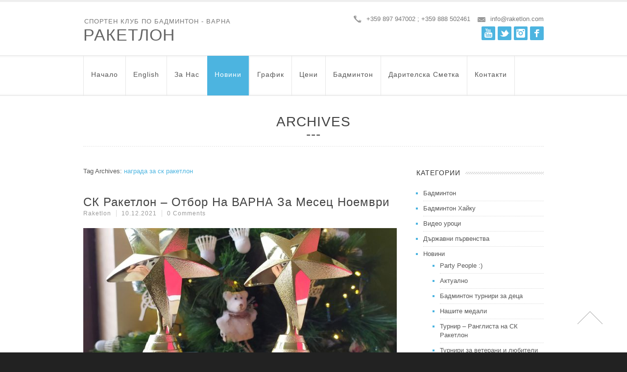

--- FILE ---
content_type: text/html; charset=UTF-8
request_url: https://raketlon.com/tag/nagrada-za-sk-raketlon/
body_size: 15066
content:

<!doctype html>
<html lang="bg-BG">

<head>
    <meta charset="UTF-8"/>

    <title>
        награда за ск ракетлон | Ракетлон    </title>


    <!--[if lte IE 8]>
  <link rel="stylesheet" href="https://raketlon.com/wp-content/themes/nebraska/css/ie8.css" media="screen" />
    <![endif]-->

    <!--[if IE]>
    <script src="http://html5shiv.googlecode.com/svn/trunk/html5.js"></script>
    <![endif]-->

    <!--[if IE 9]>
    <script src="http://css3-mediaqueries-js.googlecode.com/svn/trunk/css3-mediaqueries.js"></script>
    <![endif]-->

    <!--[if gte IE 9]>
    <style type="text/css">
        .gradient {
            filter: none;
        }
    </style>
    <![endif]-->


    <!-- Mobile Specific Metas
    ================================================== -->
    <meta name="viewport" content="width=device-width, initial-scale=1, maximum-scale=1"/>

    <!-- Favicons
    ================================================== -->
    <link rel="shortcut icon" href="http://raketlon.com/wp-content/uploads/2014/04/raketlon-favicon.png">

    <link rel="apple-touch-icon" href="http://themeforest.unitedthemes.com/wpversions/nevada/1/wp-content/uploads/2012/09/apple-57.png">
    <link rel="apple-touch-icon" sizes="72x72" href="http://themeforest.unitedthemes.com/wpversions/nevada/1/wp-content/uploads/2012/09/apple-72.png"/>
    <link rel="apple-touch-icon" sizes="114x114" href="http://themeforest.unitedthemes.com/wpversions/nevada/1/wp-content/uploads/2012/09/apple-114.png"/>

    <link rel="pingback" href="https://raketlon.com/xmlrpc.php"/>

    <meta name='robots' content='max-image-preview:large' />
<link rel='dns-prefetch' href='//s.w.org' />
<link rel="alternate" type="application/rss+xml" title="Ракетлон &raquo; Поток" href="https://raketlon.com/feed/" />
<link rel="alternate" type="application/rss+xml" title="Ракетлон &raquo; поток за коментари" href="https://raketlon.com/comments/feed/" />
<link rel="alternate" type="application/rss+xml" title="Ракетлон &raquo; поток за етикета награда за ск ракетлон " href="https://raketlon.com/tag/nagrada-za-sk-raketlon/feed/" />
<script type="text/javascript">
window._wpemojiSettings = {"baseUrl":"https:\/\/s.w.org\/images\/core\/emoji\/14.0.0\/72x72\/","ext":".png","svgUrl":"https:\/\/s.w.org\/images\/core\/emoji\/14.0.0\/svg\/","svgExt":".svg","source":{"concatemoji":"https:\/\/raketlon.com\/wp-includes\/js\/wp-emoji-release.min.js?ver=6.0.11"}};
/*! This file is auto-generated */
!function(e,a,t){var n,r,o,i=a.createElement("canvas"),p=i.getContext&&i.getContext("2d");function s(e,t){var a=String.fromCharCode,e=(p.clearRect(0,0,i.width,i.height),p.fillText(a.apply(this,e),0,0),i.toDataURL());return p.clearRect(0,0,i.width,i.height),p.fillText(a.apply(this,t),0,0),e===i.toDataURL()}function c(e){var t=a.createElement("script");t.src=e,t.defer=t.type="text/javascript",a.getElementsByTagName("head")[0].appendChild(t)}for(o=Array("flag","emoji"),t.supports={everything:!0,everythingExceptFlag:!0},r=0;r<o.length;r++)t.supports[o[r]]=function(e){if(!p||!p.fillText)return!1;switch(p.textBaseline="top",p.font="600 32px Arial",e){case"flag":return s([127987,65039,8205,9895,65039],[127987,65039,8203,9895,65039])?!1:!s([55356,56826,55356,56819],[55356,56826,8203,55356,56819])&&!s([55356,57332,56128,56423,56128,56418,56128,56421,56128,56430,56128,56423,56128,56447],[55356,57332,8203,56128,56423,8203,56128,56418,8203,56128,56421,8203,56128,56430,8203,56128,56423,8203,56128,56447]);case"emoji":return!s([129777,127995,8205,129778,127999],[129777,127995,8203,129778,127999])}return!1}(o[r]),t.supports.everything=t.supports.everything&&t.supports[o[r]],"flag"!==o[r]&&(t.supports.everythingExceptFlag=t.supports.everythingExceptFlag&&t.supports[o[r]]);t.supports.everythingExceptFlag=t.supports.everythingExceptFlag&&!t.supports.flag,t.DOMReady=!1,t.readyCallback=function(){t.DOMReady=!0},t.supports.everything||(n=function(){t.readyCallback()},a.addEventListener?(a.addEventListener("DOMContentLoaded",n,!1),e.addEventListener("load",n,!1)):(e.attachEvent("onload",n),a.attachEvent("onreadystatechange",function(){"complete"===a.readyState&&t.readyCallback()})),(e=t.source||{}).concatemoji?c(e.concatemoji):e.wpemoji&&e.twemoji&&(c(e.twemoji),c(e.wpemoji)))}(window,document,window._wpemojiSettings);
</script>
<style type="text/css">
img.wp-smiley,
img.emoji {
	display: inline !important;
	border: none !important;
	box-shadow: none !important;
	height: 1em !important;
	width: 1em !important;
	margin: 0 0.07em !important;
	vertical-align: -0.1em !important;
	background: none !important;
	padding: 0 !important;
}
</style>
	<link rel='stylesheet' id='theme-css'  href='https://raketlon.com/wp-content/themes/nebraska/style.css?ver=1.3.2' type='text/css' media='screen, projection' />
<link rel='stylesheet' id='layout-css'  href='https://raketlon.com/wp-content/themes/nebraska/layout.css?ver=1.3.2' type='text/css' media='screen, projection' />
<link rel='stylesheet' id='responsive-css'  href='https://raketlon.com/wp-content/themes/nebraska/responsive.css?ver=1.3.2' type='text/css' media='screen, projection' />
<link rel='stylesheet' id='superfish-css'  href='https://raketlon.com/wp-content/themes/nebraska/superfish.css?ver=1.3.2' type='text/css' media='screen, projection' />
<link rel='stylesheet' id='prettyphoto-css'  href='https://raketlon.com/wp-content/themes/nebraska/css/prettyPhoto.css?ver=1.3.2' type='text/css' media='screen, projection' />
<link rel='stylesheet' id='nonverblaster-css'  href='https://raketlon.com/wp-content/themes/nebraska/css/nonverblaster.css?ver=1.3.2' type='text/css' media='screen, projection' />
<link rel='stylesheet' id='flexslider-css'  href='https://raketlon.com/wp-content/themes/nebraska/css/flexslider.css?ver=1.0' type='text/css' media='all' />
<link rel='stylesheet' id='wp-block-library-css'  href='https://raketlon.com/wp-includes/css/dist/block-library/style.min.css?ver=6.0.11' type='text/css' media='all' />
<style id='global-styles-inline-css' type='text/css'>
body{--wp--preset--color--black: #000000;--wp--preset--color--cyan-bluish-gray: #abb8c3;--wp--preset--color--white: #ffffff;--wp--preset--color--pale-pink: #f78da7;--wp--preset--color--vivid-red: #cf2e2e;--wp--preset--color--luminous-vivid-orange: #ff6900;--wp--preset--color--luminous-vivid-amber: #fcb900;--wp--preset--color--light-green-cyan: #7bdcb5;--wp--preset--color--vivid-green-cyan: #00d084;--wp--preset--color--pale-cyan-blue: #8ed1fc;--wp--preset--color--vivid-cyan-blue: #0693e3;--wp--preset--color--vivid-purple: #9b51e0;--wp--preset--gradient--vivid-cyan-blue-to-vivid-purple: linear-gradient(135deg,rgba(6,147,227,1) 0%,rgb(155,81,224) 100%);--wp--preset--gradient--light-green-cyan-to-vivid-green-cyan: linear-gradient(135deg,rgb(122,220,180) 0%,rgb(0,208,130) 100%);--wp--preset--gradient--luminous-vivid-amber-to-luminous-vivid-orange: linear-gradient(135deg,rgba(252,185,0,1) 0%,rgba(255,105,0,1) 100%);--wp--preset--gradient--luminous-vivid-orange-to-vivid-red: linear-gradient(135deg,rgba(255,105,0,1) 0%,rgb(207,46,46) 100%);--wp--preset--gradient--very-light-gray-to-cyan-bluish-gray: linear-gradient(135deg,rgb(238,238,238) 0%,rgb(169,184,195) 100%);--wp--preset--gradient--cool-to-warm-spectrum: linear-gradient(135deg,rgb(74,234,220) 0%,rgb(151,120,209) 20%,rgb(207,42,186) 40%,rgb(238,44,130) 60%,rgb(251,105,98) 80%,rgb(254,248,76) 100%);--wp--preset--gradient--blush-light-purple: linear-gradient(135deg,rgb(255,206,236) 0%,rgb(152,150,240) 100%);--wp--preset--gradient--blush-bordeaux: linear-gradient(135deg,rgb(254,205,165) 0%,rgb(254,45,45) 50%,rgb(107,0,62) 100%);--wp--preset--gradient--luminous-dusk: linear-gradient(135deg,rgb(255,203,112) 0%,rgb(199,81,192) 50%,rgb(65,88,208) 100%);--wp--preset--gradient--pale-ocean: linear-gradient(135deg,rgb(255,245,203) 0%,rgb(182,227,212) 50%,rgb(51,167,181) 100%);--wp--preset--gradient--electric-grass: linear-gradient(135deg,rgb(202,248,128) 0%,rgb(113,206,126) 100%);--wp--preset--gradient--midnight: linear-gradient(135deg,rgb(2,3,129) 0%,rgb(40,116,252) 100%);--wp--preset--duotone--dark-grayscale: url('#wp-duotone-dark-grayscale');--wp--preset--duotone--grayscale: url('#wp-duotone-grayscale');--wp--preset--duotone--purple-yellow: url('#wp-duotone-purple-yellow');--wp--preset--duotone--blue-red: url('#wp-duotone-blue-red');--wp--preset--duotone--midnight: url('#wp-duotone-midnight');--wp--preset--duotone--magenta-yellow: url('#wp-duotone-magenta-yellow');--wp--preset--duotone--purple-green: url('#wp-duotone-purple-green');--wp--preset--duotone--blue-orange: url('#wp-duotone-blue-orange');--wp--preset--font-size--small: 13px;--wp--preset--font-size--medium: 20px;--wp--preset--font-size--large: 36px;--wp--preset--font-size--x-large: 42px;}.has-black-color{color: var(--wp--preset--color--black) !important;}.has-cyan-bluish-gray-color{color: var(--wp--preset--color--cyan-bluish-gray) !important;}.has-white-color{color: var(--wp--preset--color--white) !important;}.has-pale-pink-color{color: var(--wp--preset--color--pale-pink) !important;}.has-vivid-red-color{color: var(--wp--preset--color--vivid-red) !important;}.has-luminous-vivid-orange-color{color: var(--wp--preset--color--luminous-vivid-orange) !important;}.has-luminous-vivid-amber-color{color: var(--wp--preset--color--luminous-vivid-amber) !important;}.has-light-green-cyan-color{color: var(--wp--preset--color--light-green-cyan) !important;}.has-vivid-green-cyan-color{color: var(--wp--preset--color--vivid-green-cyan) !important;}.has-pale-cyan-blue-color{color: var(--wp--preset--color--pale-cyan-blue) !important;}.has-vivid-cyan-blue-color{color: var(--wp--preset--color--vivid-cyan-blue) !important;}.has-vivid-purple-color{color: var(--wp--preset--color--vivid-purple) !important;}.has-black-background-color{background-color: var(--wp--preset--color--black) !important;}.has-cyan-bluish-gray-background-color{background-color: var(--wp--preset--color--cyan-bluish-gray) !important;}.has-white-background-color{background-color: var(--wp--preset--color--white) !important;}.has-pale-pink-background-color{background-color: var(--wp--preset--color--pale-pink) !important;}.has-vivid-red-background-color{background-color: var(--wp--preset--color--vivid-red) !important;}.has-luminous-vivid-orange-background-color{background-color: var(--wp--preset--color--luminous-vivid-orange) !important;}.has-luminous-vivid-amber-background-color{background-color: var(--wp--preset--color--luminous-vivid-amber) !important;}.has-light-green-cyan-background-color{background-color: var(--wp--preset--color--light-green-cyan) !important;}.has-vivid-green-cyan-background-color{background-color: var(--wp--preset--color--vivid-green-cyan) !important;}.has-pale-cyan-blue-background-color{background-color: var(--wp--preset--color--pale-cyan-blue) !important;}.has-vivid-cyan-blue-background-color{background-color: var(--wp--preset--color--vivid-cyan-blue) !important;}.has-vivid-purple-background-color{background-color: var(--wp--preset--color--vivid-purple) !important;}.has-black-border-color{border-color: var(--wp--preset--color--black) !important;}.has-cyan-bluish-gray-border-color{border-color: var(--wp--preset--color--cyan-bluish-gray) !important;}.has-white-border-color{border-color: var(--wp--preset--color--white) !important;}.has-pale-pink-border-color{border-color: var(--wp--preset--color--pale-pink) !important;}.has-vivid-red-border-color{border-color: var(--wp--preset--color--vivid-red) !important;}.has-luminous-vivid-orange-border-color{border-color: var(--wp--preset--color--luminous-vivid-orange) !important;}.has-luminous-vivid-amber-border-color{border-color: var(--wp--preset--color--luminous-vivid-amber) !important;}.has-light-green-cyan-border-color{border-color: var(--wp--preset--color--light-green-cyan) !important;}.has-vivid-green-cyan-border-color{border-color: var(--wp--preset--color--vivid-green-cyan) !important;}.has-pale-cyan-blue-border-color{border-color: var(--wp--preset--color--pale-cyan-blue) !important;}.has-vivid-cyan-blue-border-color{border-color: var(--wp--preset--color--vivid-cyan-blue) !important;}.has-vivid-purple-border-color{border-color: var(--wp--preset--color--vivid-purple) !important;}.has-vivid-cyan-blue-to-vivid-purple-gradient-background{background: var(--wp--preset--gradient--vivid-cyan-blue-to-vivid-purple) !important;}.has-light-green-cyan-to-vivid-green-cyan-gradient-background{background: var(--wp--preset--gradient--light-green-cyan-to-vivid-green-cyan) !important;}.has-luminous-vivid-amber-to-luminous-vivid-orange-gradient-background{background: var(--wp--preset--gradient--luminous-vivid-amber-to-luminous-vivid-orange) !important;}.has-luminous-vivid-orange-to-vivid-red-gradient-background{background: var(--wp--preset--gradient--luminous-vivid-orange-to-vivid-red) !important;}.has-very-light-gray-to-cyan-bluish-gray-gradient-background{background: var(--wp--preset--gradient--very-light-gray-to-cyan-bluish-gray) !important;}.has-cool-to-warm-spectrum-gradient-background{background: var(--wp--preset--gradient--cool-to-warm-spectrum) !important;}.has-blush-light-purple-gradient-background{background: var(--wp--preset--gradient--blush-light-purple) !important;}.has-blush-bordeaux-gradient-background{background: var(--wp--preset--gradient--blush-bordeaux) !important;}.has-luminous-dusk-gradient-background{background: var(--wp--preset--gradient--luminous-dusk) !important;}.has-pale-ocean-gradient-background{background: var(--wp--preset--gradient--pale-ocean) !important;}.has-electric-grass-gradient-background{background: var(--wp--preset--gradient--electric-grass) !important;}.has-midnight-gradient-background{background: var(--wp--preset--gradient--midnight) !important;}.has-small-font-size{font-size: var(--wp--preset--font-size--small) !important;}.has-medium-font-size{font-size: var(--wp--preset--font-size--medium) !important;}.has-large-font-size{font-size: var(--wp--preset--font-size--large) !important;}.has-x-large-font-size{font-size: var(--wp--preset--font-size--x-large) !important;}
</style>
<link rel='stylesheet' id='contact-form-7-css'  href='https://raketlon.com/wp-content/plugins/contact-form-7/includes/css/styles.css?ver=5.6.3' type='text/css' media='all' />
<link rel='stylesheet' id='responsive-lightbox-swipebox-css'  href='https://raketlon.com/wp-content/plugins/responsive-lightbox/assets/swipebox/swipebox.min.css?ver=2.4.1' type='text/css' media='all' />
<!-- Cool Video Gallery Script starts here --><!-- Cool Video Gallery Script ends here --><script type='text/javascript' src='https://raketlon.com/wp-includes/js/jquery/jquery.min.js?ver=3.6.0' id='jquery-core-js'></script>
<script type='text/javascript' src='https://raketlon.com/wp-includes/js/jquery/jquery-migrate.min.js?ver=3.3.2' id='jquery-migrate-js'></script>
<script type='text/javascript' src='https://raketlon.com/wp-content/plugins/responsive-lightbox/assets/swipebox/jquery.swipebox.min.js?ver=2.4.1' id='responsive-lightbox-swipebox-js'></script>
<script type='text/javascript' src='https://raketlon.com/wp-includes/js/underscore.min.js?ver=1.13.3' id='underscore-js'></script>
<script type='text/javascript' src='https://raketlon.com/wp-content/plugins/responsive-lightbox/assets/infinitescroll/infinite-scroll.pkgd.min.js?ver=6.0.11' id='responsive-lightbox-infinite-scroll-js'></script>
<script type='text/javascript' id='responsive-lightbox-js-extra'>
/* <![CDATA[ */
var rlArgs = {"script":"swipebox","selector":"lightbox","customEvents":"","activeGalleries":"1","animation":"1","hideCloseButtonOnMobile":"0","removeBarsOnMobile":"0","hideBars":"1","hideBarsDelay":"5000","videoMaxWidth":"1080","useSVG":"1","loopAtEnd":"0","woocommerce_gallery":"0","ajaxurl":"https:\/\/raketlon.com\/wp-admin\/admin-ajax.php","nonce":"d5a9c298d6","preview":"false","postId":"4029","scriptExtension":""};
/* ]]> */
</script>
<script type='text/javascript' src='https://raketlon.com/wp-content/plugins/responsive-lightbox/js/front.js?ver=2.4.1' id='responsive-lightbox-js'></script>
<script type='text/javascript' src='https://raketlon.com/wp-content/plugins/cool-video-gallery/js/jquery.slideshow.js?ver=6.0.11' id='jquery.slideshow-js'></script>
<script type='text/javascript' src='https://raketlon.com/wp-content/plugins/cool-video-gallery/js/jquery.stripslashes.js?ver=6.0.11' id='jquery.stripslashes-js'></script>
<link rel="https://api.w.org/" href="https://raketlon.com/wp-json/" /><link rel="alternate" type="application/json" href="https://raketlon.com/wp-json/wp/v2/tags/457" /><link rel="EditURI" type="application/rsd+xml" title="RSD" href="https://raketlon.com/xmlrpc.php?rsd" />
<link rel="wlwmanifest" type="application/wlwmanifest+xml" href="https://raketlon.com/wp-includes/wlwmanifest.xml" /> 
<!-- Cool Video Gallery Script starts here -->				<style type="text/css" media="screen">
					#fancybox-left-ico { 
					 left: 20px; 
					} 
					
					#fancybox-right-ico { 
					 right: 20px; 
					 left: auto; 
					} 
				</style>
						<script type="text/javascript">
				jQuery(document).ready(function(){
					if(jQuery('.slideContent').length != 0) {
						jQuery('.slideContent').each(function() {
							jQuery(this.id).s3Slider({
						      timeOut: 7000,
							  item_id: this.id 
						   });
						}); 
					}	   
				});

			</script>
			<!-- Cool Video Gallery Script ends here -->
			
<script type="text/javascript">
	function addHandler(object, event, handler) {
		if (typeof object.addEventListener != 'undefined') 
			object.addEventListener(event, handler, false);
		else
			if (typeof object.attachEvent != 'undefined')
				object.attachEvent('on' + event, handler);
			else 
				throw 'Incompatible browser';
	}
</script>
<style type="text/css">body {overflow-x: hidden;}#wrap #content {float: left;}#wrap #sidebar {float: right;}#wrap #sidebar .widget-container {margin-left: 20px;margin-right: 0px;}#wrap #sidebar_second {float:left;}#wrap #sidebar_second .widget-container {margin-right: 20px;margin-left: 0px;}#vtabs > div, .home-title span, .home-title-link, .carousel-navi, #service-loader, body > #wrap { background: #FFFFFF !important; }#footer-wrap { background: url(https://raketlon.com/wp-content/themes/nebraska/images/pattern/minimal_grunge_7_light.jpg); }#lambda-featured-header-wrap { background:#ffffff url() no-repeat; }body {color:#777777;font-size:13px;font-family:"Trebuchet MS", Helvetica, sans-serif;font-weight:normal;font-style:normal;}.portfolio-info span {color:#777777;}h1 { font-family: Verdana, Geneva, sans-serif; font-size: 24px;}h2 { font-family: Verdana, Geneva, sans-serif;font-size: 20px;}h3 { font-family: Verdana, Geneva, sans-serif;font-size: 18px;}h4 { font-family: Verdana, Geneva, sans-serif;font-size: 16px;}h5 { font-family: Verdana, Geneva, sans-serif;font-size: 14px;}h6 { font-family: Verdana, Geneva, sans-serif;font-size: 12px;}h1, h2, h3, h4, h5, h6 {color: #444444;} h1, h2, h3, h4, h5, h6 {font-weight: normal;font-style: normal; }span.client-title strong {font-family: Verdana, Geneva, sans-serif; }h3.trigger, p.trigger, ul.tabs li {font-size:18px;font-family:Arial, Helvetica, sans-serif;font-weight:normal;font-style:normal;text-transform:capitalize;}h3.trigger a, p.trigger a, ul.tabs li a {color:#444444;}.member-name {color:#ffffff;font-size:18px;font-family:Arial, Helvetica, sans-serif;font-weight:normal;font-style:normal;text-transform:capitalize;}.archiv-title {color:#333333;font-size:14px;font-family:Arial, Helvetica, sans-serif;font-weight:normal;font-style:normal;text-transform:uppercase;}article.service h3 {font-size:18px;font-family:Arial, Helvetica, sans-serif;font-weight:normal;font-style:normal;text-transform:capitalize;}article.service-box h3 {font-size:24px;font-family:Arial, Helvetica, sans-serif;font-weight:normal;font-style:normal;text-transform:capitalize;}#vmenu ul li h3 {color:#444444;font-size:18px;font-family:Arial, Helvetica, sans-serif;font-weight:normal;font-style:normal;text-transform:capitalize;}#page-title, .featured-header-title {color:#444444;font-size:28px;font-family:Arial, Helvetica, sans-serif;font-weight:normal;font-style:normal;text-transform:uppercase;}.home-title, .portfolio-info .home-title span {color:#333333;font-size:14px;font-family:Arial, Helvetica, sans-serif;font-weight:normal;font-style:normal;text-transform:uppercase;}p.teaser-text {color:#555555;font-size:18px;font-family:Arial, Helvetica, sans-serif;font-weight:normal;font-style:normal;text-transform:;}#logo h1, #logo h1 a {color:#666666;font-size:34px;font-family:Arial, Helvetica, sans-serif;font-weight:normal;font-style:normal;text-transform:uppercase;}#sidebar .widget-title, #reply-title, .comments-title, h3.author-name, #sidebar_second .widget-title, .widget-sidebar .widget-title, .lambda-header-widget .widget-title {color:#333333;font-size:14px;font-family:Arial, Helvetica, sans-serif;font-weight:normal;font-style:normal;text-transform:uppercase;}.widget-title a { color:#333333;}#footer .widget-title {color:#333333;font-size:14px;font-family:Arial, Helvetica, sans-serif;font-weight:normal;font-style:normal;text-transform:uppercase;}.entry-title { color:#444444;font-size:24px;font-family:Arial, Helvetica, sans-serif;font-weight:normal;font-style:normal;text-transform:capitalize;}.entry-title a { color:#444444;}.recent-post .entry-title { color:#444444;font-size:18px;font-family:Arial, Helvetica, sans-serif;font-weight:normal;font-style:normal;text-transform:capitalize;}.link-post-title { font-size:24px;font-family:Arial, Helvetica, sans-serif;font-weight:normal;font-style:normal;text-transform:capitalize;}.link-post-title a { color:#444444;}.entry-meta, .entry-meta-single-post { color:#999999;font-size:12px;font-family:Arial, Helvetica, sans-serif;font-weight:normal;font-style:normal;text-transform:capitalize;}.entry-meta-single-post a, .entry-meta a { color:#999999;}.caption.themecolor_background {background-color: #4CB4E0 ;}.caption.themecolor_normal {color: #4CB4E0;}.themecolor-background {background: #4CB4E0;-moz-border-radius: 2px;border-radius: 2px;padding: 5px 10px;}.themebutton.button {background: #4CB4E0;color:#FFFFFF;}.themebutton2:hover {background: #4CB4E0;}#navigation ul li a {color:#555555;font-size:14px;font-family:"HelveticaNeue","Helvetica Neue",Helvetica,Arial,sans-serif;font-weight:normal;font-style:normal;text-transform:capitalize;}#navigation ul.sub-menu li a {color:#FFFFFF !important;font-size:12px;font-family:"HelveticaNeue","Helvetica Neue",Helvetica,Arial,sans-serif;font-weight:normal;font-style:normal;text-transform:capitalize;}#navigation ul a:hover {background: #ffffff;color: #4CB4E0 !important;}#navigation ul li:hover{background: #ffffff;}#navigation ul.sub-menu li:hover, #navigation ul.sub-menu a:hover{background: none !important;}#navigation ul li:hover a {color: #4CB4E0;border-top:1px solid #4CB4E0;}#navigation ul li ul li:hover a{color: #555555 !important;}#navigation ul.sub-menu .current-menu-ancestor a {color: #555555 !important;}#navigation ul.sub-menu .current-menu-ancestor ul a {color: #FFFFFF !important;}#navigation ul.sub-menu .current-menu-ancestor ul a:hover {color: #555555 !important;}#navigation ul.sub-menu .current-menu-ancestor ul li.active > a {color: #555555 !important;}#navigation ul li ul li:hover ul li a {color: #FFFFFF !important;}#navigation ul.sub-menu a:hover {color: #555555 !important;}#navigation ul > li.active > a {background: #4CB4E0 !important;color: #ffffff !important;}#navigation ul > li ul li ul li.active > a,#navigation ul > li ul li.active > a {color: #555555 !important;background: none !important;}#navigation ul.sub-menu {background-color: rgb(76,180,224);background-color: rgba(76,180,224,0.9);}#navigation ul li ul li:hover a.sf-with-ul:after, .sub-menu .sf-with-ul:after { left: 100%; margin-left:-10px; border: solid transparent; content: " "; height: 0; width: 0; position: absolute; pointer-events: none; }#navigation ul li ul li:hover a.sf-with-ul:after, .sub-menu .sf-with-ul:after { border-left-color: #FFFFFF; border-width: 5px; top: 50%; margin-top: -5px; }a,.widget-sidebar a:hover,#sidebar_second a:hover,#sidebar a:hover,ul.archive li a:hover,p.search-title span, p.tag-title span,#logo h1 a:hover,.entry-content a,.portfolio-info a,ul.archive,.widget_categories li,.widget_links li,.widget_nav_menu li,.widget_pages li,.widget_meta li,.widget_archive li,.lambda_widget_portfolio li,.widget_recent_comments li,.widget_recent_entries li,.entry-title a:hover,#teaser-content a,.themecolor,.tag-links a:hover,ul.page-numbers li span.current,ul.filter_portfolio a:hover,ul.filter_portfolio a.selected,#vmenu li.selected:hover h3,#vmenu li.selected h3,#mobile-menu li a,ul.tabs li a:hover,.testimonial-name span,#footer a:hover,.entry-meta a:hover,.mm-trigger.active,.mm-trigger:hover,.entry-meta-single-post a:hover{color: #4CB4E0;}h3.trigger.active a,p.trigger.active a,h3.trigger:hover a ,p.trigger:hover a {color: #4CB4E0 !important;}.portfolio-title-below-wrap a,.tag_links a,.cta-button,.nevada-caption.dark .excerpt:hover,.nevada-caption.white .excerpt:hover,.quote,.link-post-title a,.entry-attachment .entry-caption,.gallery-caption,.lambda-pricingtable.featured .lambda-pricingtable-top,.testimonial-company,.tagcloud a,.lambda_widget_portfolio li:before,.widget_links li:before,.widget_nav_menu li:before,.widget_pages li:before,.widget_meta li:before,.widget_categories li:before,.widget_archive li:before,.widget_recent_entries li:before,.widget_recent_comments li:before,ul.archive li:before,.lambda-pricingtable.featured .lambda-table-button,ul.tabs li a.active {background: #4CB4E0;}.lambda-table-button:hover {background: #4CB4E0 !important;}.searchlens:hover {background: #4CB4E0 url(https://raketlon.com/wp-content/themes/nebraska/images/icons/search-icon.png); background-repeat: no-repeat;background-position: center center;}.member-info,.camera_wrap .camera_pag .camera_pag_ul li:hover > span,.camera_wrap .camera_pag .camera_pag_ul li.cameracurrent > span,.camera_bar_cont span,.lambda-dropcap2,.lambda-highlight1,.flex-control-nav li a:hover,.flex-control-nav li a.active,.edit-link a:hover,.permalink-hover:hover,#slider-nav a#slider-next:hover,#slider-nav a#slider-prev:hover,.post-slider-nav a.slider-prev:hover,.post-slider-nav a.slider-next:hover,#slider-bullets a.activeSlide,#slider-bullets a:hover,#wp-calendar td#today,.pformat,.lambda_widget_video .lambda-video,input[type="submit"], input[type="reset"], input[type="button"] {background-color: #4CB4E0;} .camera_commands,.camera_prev,.camera_next,.flex-direction-nav a,.lambda-featured-header-caption {background-color:rgb(76,180,224);background-color:rgba(76,180,224,0.9);}.tp-caption.nebraska-style {background-color:rgb(76,180,224) !important;background-color:rgba(76,180,224,0.9) !important;}.tp-bullets.simplebullets.round .bullet.selected,.tp-leftarrow.default,.tp-rightarrow.default {background-color:rgb(76,180,224) !important;background-color:rgba(76,180,224,0.9) !important;}.tp-rightarrow.default:hover,.tp-leftarrow.default:hover {background-color:rgb(85,85,85) !important;background-color:rgba(85,85,85,0.9) !important;-webkit-transition:.2s all linear;-moz-transition:.2sall linear;-o-transition:.2sall linear;-ms-transition:.2sall linear;transition:.2sall linear;}::-moz-selection{color: #FFFFFF !important;background: #4CB4E0;}::selection {color: #FFFFFF !important;background:#4CB4E0;}ul.lambda-sociallinks li a.aim { background: #4CB4E0 url(https://raketlon.com/wp-content/themes/nebraska/images/icons/social/aim.png); }ul.lambda-sociallinks li a.behance { background: #4CB4E0 url(https://raketlon.com/wp-content/themes/nebraska/images/icons/social/behance.png); }ul.lambda-sociallinks li a.delicious { background: #4CB4E0 url(https://raketlon.com/wp-content/themes/nebraska/images/icons/social/delicious.png); }ul.lambda-sociallinks li a.deviantart { background: #4CB4E0 url(https://raketlon.com/wp-content/themes/nebraska/images/icons/social/deviantart.png); }ul.lambda-sociallinks li a.digg { background: #4CB4E0 url(https://raketlon.com/wp-content/themes/nebraska/images/icons/social/digg.png); }ul.lambda-sociallinks li a.dribbble { background: #4CB4E0 url(https://raketlon.com/wp-content/themes/nebraska/images/icons/social/dribbble.png); }ul.lambda-sociallinks li a.dropbox { background: #4CB4E0 url(https://raketlon.com/wp-content/themes/nebraska/images/icons/social/dropbox.png); }ul.lambda-sociallinks li a.email { background: #4CB4E0 url(https://raketlon.com/wp-content/themes/nebraska/images/icons/social/email.png); }ul.lambda-sociallinks li a.facebook { background: #4CB4E0 url(https://raketlon.com/wp-content/themes/nebraska/images/icons/social/facebook.png); }ul.lambda-sociallinks li a.fivehundredpx { background: #4CB4E0 url(https://raketlon.com/wp-content/themes/nebraska/images/icons/social/500px.png); }ul.lambda-sociallinks li a.flickr { background: #4CB4E0 url(https://raketlon.com/wp-content/themes/nebraska/images/icons/social/flickr.png); }ul.lambda-sociallinks li a.forrst { background: #4CB4E0 url(https://raketlon.com/wp-content/themes/nebraska/images/icons/social/forrst.png); }ul.lambda-sociallinks li a.foursquare { background: #4CB4E0 url(https://raketlon.com/wp-content/themes/nebraska/images/icons/social/foursquare.png); }ul.lambda-sociallinks li a.github { background: #4CB4E0 url(https://raketlon.com/wp-content/themes/nebraska/images/icons/social/github_alt.png); }ul.lambda-sociallinks li a.googleplus { background: #4CB4E0 url(https://raketlon.com/wp-content/themes/nebraska/images/icons/social/google_plus.png); }ul.lambda-sociallinks li a.grooveshark { background: #4CB4E0 url(https://raketlon.com/wp-content/themes/nebraska/images/icons/social/grooveshark.png); }ul.lambda-sociallinks li a.instagram { background: #4CB4E0 url(https://raketlon.com/wp-content/themes/nebraska/images/icons/social/instagram.png); }ul.lambda-sociallinks li a.lastfm { background: #4CB4E0 url(https://raketlon.com/wp-content/themes/nebraska/images/icons/social/lastfm.png); }ul.lambda-sociallinks li a.link { background: #4CB4E0 url(https://raketlon.com/wp-content/themes/nebraska/images/icons/social/link.png); }ul.lambda-sociallinks li a.linkedin { background: #4CB4E0 url(https://raketlon.com/wp-content/themes/nebraska/images/icons/social/linkedin.png); }ul.lambda-sociallinks li a.maps { background: #4CB4E0 url(https://raketlon.com/wp-content/themes/nebraska/images/icons/social/maps.png); }ul.lambda-sociallinks li a.picasa { background: #4CB4E0 url(https://raketlon.com/wp-content/themes/nebraska/images/icons/social/picasa.png); }ul.lambda-sociallinks li a.pinterest { background: #4CB4E0 url(https://raketlon.com/wp-content/themes/nebraska/images/icons/social/pinterest.png); }ul.lambda-sociallinks li a.rss { background: #4CB4E0 url(https://raketlon.com/wp-content/themes/nebraska/images/icons/social/feed.png); }ul.lambda-sociallinks li a.soundcloud { background: #4CB4E0 url(https://raketlon.com/wp-content/themes/nebraska/images/icons/social/soundcloud.png); }ul.lambda-sociallinks li a.steam { background: #4CB4E0 url(https://raketlon.com/wp-content/themes/nebraska/images/icons/social/steam.png); }ul.lambda-sociallinks li a.tumblr { background: #4CB4E0 url(https://raketlon.com/wp-content/themes/nebraska/images/icons/social/tumblr.png); }ul.lambda-sociallinks li a.twitter { background: #4CB4E0 url(https://raketlon.com/wp-content/themes/nebraska/images/icons/social/twitter.png); }ul.lambda-sociallinks li a.vimeo { background: #4CB4E0 url(https://raketlon.com/wp-content/themes/nebraska/images/icons/social/vimeo.png); }ul.lambda-sociallinks li a.wordpress { background: #4CB4E0 url(https://raketlon.com/wp-content/themes/nebraska/images/icons/social/wordpress.png); }ul.lambda-sociallinks li a.xing { background: #4CB4E0 url(https://raketlon.com/wp-content/themes/nebraska/images/icons/social/xing.png); }ul.lambda-sociallinks li a.yahoo { background: #4CB4E0 url(https://raketlon.com/wp-content/themes/nebraska/images/icons/social/yahoo.png); }ul.lambda-sociallinks li a.youtube { background: #4CB4E0 url(https://raketlon.com/wp-content/themes/nebraska/images/icons/social/youtube.png); }ul.lambda-sociallinks li a.whatsapp { background: #4CB4E0 url(https://raketlon.com/wp-content/themes/nebraska/images/icons/social/whatsapp.png); }.hover-overlay {background-color: rgb(33,33,33);background-color:rgba(33,33,33,0.9);}@media only screen and (min-width: 768px) and (max-width: 959px) { .nav-wrap {background: #4CB4E0 ;}}@media only screen and (max-width: 767px) { .nav-wrap {background: #4CB4E0 ;}}@media only screen and (min-width: 480px) and (max-width: 767px) { .nav-wrap {background: #4CB4E0 ;}}</style>        <meta name="generator" content="Powered by Slider Revolution 6.5.31 - responsive, Mobile-Friendly Slider Plugin for WordPress with comfortable drag and drop interface." />
<script>function setREVStartSize(e){
			//window.requestAnimationFrame(function() {
				window.RSIW = window.RSIW===undefined ? window.innerWidth : window.RSIW;
				window.RSIH = window.RSIH===undefined ? window.innerHeight : window.RSIH;
				try {
					var pw = document.getElementById(e.c).parentNode.offsetWidth,
						newh;
					pw = pw===0 || isNaN(pw) || (e.l=="fullwidth" || e.layout=="fullwidth") ? window.RSIW : pw;
					e.tabw = e.tabw===undefined ? 0 : parseInt(e.tabw);
					e.thumbw = e.thumbw===undefined ? 0 : parseInt(e.thumbw);
					e.tabh = e.tabh===undefined ? 0 : parseInt(e.tabh);
					e.thumbh = e.thumbh===undefined ? 0 : parseInt(e.thumbh);
					e.tabhide = e.tabhide===undefined ? 0 : parseInt(e.tabhide);
					e.thumbhide = e.thumbhide===undefined ? 0 : parseInt(e.thumbhide);
					e.mh = e.mh===undefined || e.mh=="" || e.mh==="auto" ? 0 : parseInt(e.mh,0);
					if(e.layout==="fullscreen" || e.l==="fullscreen")
						newh = Math.max(e.mh,window.RSIH);
					else{
						e.gw = Array.isArray(e.gw) ? e.gw : [e.gw];
						for (var i in e.rl) if (e.gw[i]===undefined || e.gw[i]===0) e.gw[i] = e.gw[i-1];
						e.gh = e.el===undefined || e.el==="" || (Array.isArray(e.el) && e.el.length==0)? e.gh : e.el;
						e.gh = Array.isArray(e.gh) ? e.gh : [e.gh];
						for (var i in e.rl) if (e.gh[i]===undefined || e.gh[i]===0) e.gh[i] = e.gh[i-1];
											
						var nl = new Array(e.rl.length),
							ix = 0,
							sl;
						e.tabw = e.tabhide>=pw ? 0 : e.tabw;
						e.thumbw = e.thumbhide>=pw ? 0 : e.thumbw;
						e.tabh = e.tabhide>=pw ? 0 : e.tabh;
						e.thumbh = e.thumbhide>=pw ? 0 : e.thumbh;
						for (var i in e.rl) nl[i] = e.rl[i]<window.RSIW ? 0 : e.rl[i];
						sl = nl[0];
						for (var i in nl) if (sl>nl[i] && nl[i]>0) { sl = nl[i]; ix=i;}
						var m = pw>(e.gw[ix]+e.tabw+e.thumbw) ? 1 : (pw-(e.tabw+e.thumbw)) / (e.gw[ix]);
						newh =  (e.gh[ix] * m) + (e.tabh + e.thumbh);
					}
					var el = document.getElementById(e.c);
					if (el!==null && el) el.style.height = newh+"px";
					el = document.getElementById(e.c+"_wrapper");
					if (el!==null && el) {
						el.style.height = newh+"px";
						el.style.display = "block";
					}
				} catch(e){
					console.log("Failure at Presize of Slider:" + e)
				}
			//});
		  };</script>

</head>

<body class="archive tag tag-nagrada-za-sk-raketlon tag-457">

<!-- to top button -->
<div id="toTop">Go to Top</div>
<!-- /to top button -->


<div id="wrap" class="clearfix fullwidth" data-role="page">

    <header id="header"
            class="fluidheader-border"
            data-role="header"><!-- header -->
        <div class="container">

            
            <div class="sixteen columns clearfix">

                <div id="logo">			
								<div class="top-header">
									<span class="top-tagline">
										Спортен клуб по бадминтон - Варна
									</span>
								</div>
								<h1>	 
									<a href="https://raketlon.com/" title="Ракетлон">Ракетлон</a>
								</h1>
							</div>
                <div class="lambda-header-widget clearfix">

                    <div class="top-header">
                        <span class="header-phone">+359 897 947002 ; +359 888 502461</span><span class="header-email">info@raketlon.com</span>                    </div>

                    <ul class="lambda-sociallinks clearfix"><li><a href="https://www.facebook.com/Raketlon" class="facebook" title="Facebook" target="_blank">Facebook</a></li><li><a href="https://www.instagram.com/raketlonvarna/" class="instagram" title="Instagram" target="_blank">Instagram</a></li><li><a href="https://twitter.com/raketlon" class="twitter" title="Twitter" target="_blank">Twitter</a></li><li><a href="http://www.youtube.com/user/RaketlonVarna" class="youtube" title="Youtube" target="_blank">Youtube</a></li></ul>
                </div>


            </div>
        </div>
    </header><!-- /header -->

    <div class="clear"></div>

    <div class="nav-wrap clearfix"><!-- nav wrap -->
        <div class="container">
            <div class="sixteen columns clearfix">

                <nav id="navigation" class="clearfix"><ul id="menu-main-menu" class="menu clearfix"><li id="menu-item-147" class="menu-item menu-item-type-post_type menu-item-object-page menu-item-home"><a href="https://raketlon.com/">Начало<span>&nbsp;</span></a></li>
<li id="menu-item-5342" class="menu-item menu-item-type-post_type menu-item-object-page"><a href="https://raketlon.com/english/">English<span>&nbsp;</span></a></li>
<li id="menu-item-145" class="menu-item menu-item-type-post_type menu-item-object-page"><a href="https://raketlon.com/about-us/">За нас<span>&nbsp;</span></a></li>
<li id="menu-item-1087" class="menu-item menu-item-type-post_type menu-item-object-page current_page_parent menu-item-has-children"><a href="https://raketlon.com/news/">Новини<span>&nbsp;</span></a>
<ul class="sub-menu">
	<li id="menu-item-1086" class="menu-item menu-item-type-taxonomy menu-item-object-category"><a href="https://raketlon.com/category/badminton-haiku/">Бадминтон Хайку</a></li>
	<li id="menu-item-4543" class="menu-item menu-item-type-post_type menu-item-object-page"><a href="https://raketlon.com/naredba-bfbadminton/">Наредба БФБадминтон 2026</a></li>
	<li id="menu-item-5076" class="menu-item menu-item-type-post_type menu-item-object-page"><a href="https://raketlon.com/darzhaven-sporten-kalendar/">Държавен спортен календар 2026</a></li>
	<li id="menu-item-414" class="menu-item menu-item-type-post_type menu-item-object-page"><a href="https://raketlon.com/news/ranglista-sk-raketlon/">Ранглиста Ракетлон Варна</a></li>
</ul>
</li>
<li id="menu-item-4128" class="menu-item menu-item-type-custom menu-item-object-custom"><a href="https://raketlon.com/grafik/">График<span>&nbsp;</span></a></li>
<li id="menu-item-5737" class="menu-item menu-item-type-post_type menu-item-object-page"><a href="https://raketlon.com/prices/">Цени<span>&nbsp;</span></a></li>
<li id="menu-item-167" class="menu-item menu-item-type-post_type menu-item-object-page menu-item-has-children"><a href="https://raketlon.com/badminton/">Бадминтон<span>&nbsp;</span></a>
<ul class="sub-menu">
	<li id="menu-item-401" class="menu-item menu-item-type-post_type menu-item-object-page menu-item-has-children"><a href="https://raketlon.com/gallery/">Галерия</a>
	<ul class="sub-menu">
		<li id="menu-item-495" class="menu-item menu-item-type-post_type menu-item-object-page"><a href="https://raketlon.com/gallery/pictures/">Снимки</a></li>
		<li id="menu-item-402" class="menu-item menu-item-type-post_type menu-item-object-page"><a href="https://raketlon.com/gallery/video/">Видео</a></li>
		<li id="menu-item-1084" class="menu-item menu-item-type-taxonomy menu-item-object-category"><a href="https://raketlon.com/category/badminton-video-lessons/">Видео уроци</a></li>
	</ul>
</li>
	<li id="menu-item-191" class="menu-item menu-item-type-post_type menu-item-object-page"><a href="https://raketlon.com/badminton/rules/">Правила</a></li>
	<li id="menu-item-190" class="menu-item menu-item-type-post_type menu-item-object-page"><a href="https://raketlon.com/badminton/equipment/">Необходима екипировка</a></li>
	<li id="menu-item-178" class="menu-item menu-item-type-post_type menu-item-object-page"><a href="https://raketlon.com/badminton/frequently-asked-questions/">Често задавани въпроси</a></li>
	<li id="menu-item-411" class="menu-item menu-item-type-post_type menu-item-object-page menu-item-has-children"><a href="https://raketlon.com/turnir-na-maystora/">Турнир на Майстора</a>
	<ul class="sub-menu">
		<li id="menu-item-1818" class="menu-item menu-item-type-post_type menu-item-object-page"><a title="ТМ&#8217;14" href="https://raketlon.com/turnir-na-maystora/2014-varna/">2014</a></li>
		<li id="menu-item-1378" class="menu-item menu-item-type-post_type menu-item-object-page"><a href="https://raketlon.com/turnir-na-maystora/2013-2/">2013</a></li>
		<li id="menu-item-430" class="menu-item menu-item-type-post_type menu-item-object-page"><a href="https://raketlon.com/turnir-na-maystora/2012-2/">2012</a></li>
		<li id="menu-item-431" class="menu-item menu-item-type-post_type menu-item-object-page"><a href="https://raketlon.com/turnir-na-maystora/2011-2/">2011</a></li>
		<li id="menu-item-432" class="menu-item menu-item-type-post_type menu-item-object-page"><a href="https://raketlon.com/turnir-na-maystora/2010-2/">2010</a></li>
	</ul>
</li>
</ul>
</li>
<li id="menu-item-4303" class="menu-item menu-item-type-post_type menu-item-object-page"><a href="https://raketlon.com/daritelska-smetka/">Дарителска Сметка<span>&nbsp;</span></a></li>
<li id="menu-item-156" class="menu-item menu-item-type-post_type menu-item-object-page"><a href="https://raketlon.com/contacts/">Контакти<span>&nbsp;</span></a></li>
</ul></nav>
                <div class="mm-trigger">Ракетлон<button class="mm-button"></button></div><nav id="mobile-menu" class="menu-main-menu-container"><ul id="menu-main-menu-1" class="mm-menu clearfix"><li id="menu-item-147" class="menu-item menu-item-type-post_type menu-item-object-page menu-item-home menu-item-147"><a href="https://raketlon.com/">Начало</a></li>
<li id="menu-item-5342" class="menu-item menu-item-type-post_type menu-item-object-page menu-item-5342"><a href="https://raketlon.com/english/">English</a></li>
<li id="menu-item-145" class="menu-item menu-item-type-post_type menu-item-object-page menu-item-145"><a href="https://raketlon.com/about-us/">За нас</a></li>
<li id="menu-item-1087" class="menu-item menu-item-type-post_type menu-item-object-page current_page_parent menu-item-has-children menu-item-1087"><a href="https://raketlon.com/news/">Новини</a></li>
<li id="menu-item-4128" class="menu-item menu-item-type-custom menu-item-object-custom menu-item-4128"><a href="https://raketlon.com/grafik/">График</a></li>
<li id="menu-item-5737" class="menu-item menu-item-type-post_type menu-item-object-page menu-item-5737"><a href="https://raketlon.com/prices/">Цени</a></li>
<li id="menu-item-167" class="menu-item menu-item-type-post_type menu-item-object-page menu-item-has-children menu-item-167"><a href="https://raketlon.com/badminton/">Бадминтон</a></li>
<li id="menu-item-4303" class="menu-item menu-item-type-post_type menu-item-object-page menu-item-4303"><a href="https://raketlon.com/daritelska-smetka/">Дарителска Сметка</a></li>
<li id="menu-item-156" class="menu-item menu-item-type-post_type menu-item-object-page menu-item-156"><a href="https://raketlon.com/contacts/">Контакти</a></li>
</ul></nav>
                
        <div></div>

    
            </div>
        </div>
    </div><!-- /nav-wrap -->

<div class="clear"></div>

<section id="teaser"
         class="fluid clearfix" >

    <div class="container">

        
            <div id="teaser-content" class="sixteen columns">

                <h1 id="page-title">
                    <span>Archives</span>
                </h1>

                                
            </div><!-- /#teaser-content -->

        
    </div>

</section><!-- /#teaser -->

<div class="clear"></div><div id="content-wrap" class="fluid clearfix" data-content="content"><!-- /#start content-wrap -->

				<div class="container"><div id="content" class="eleven columns">
    <p class="tag-title">Tag Archives: <span class="themecolor">награда за ск ракетлон</span></p>






	
	
        <section id="post-4029" class="post post-4029 type-post status-publish format-standard has-post-thumbnail hentry category-news tag-varna-sport tag-nagrada-za-sk-raketlon tag-otbor-na-varna">

           	<article class="entry-post clearfix">

            <header class="entry-header clearfix">

                   						<h1 class="entry-title standard-post-title">
                        <a href="https://raketlon.com/sk-raketlon-otbor-na-varna-za-mesets-noemvri/" title="Permalink to СК Ракетлон &#8211; Отбор на ВАРНА за месец Ноември" rel="bookmark">СК Ракетлон &#8211; Отбор на ВАРНА за месец Ноември</a>
                    </h1>

                    <div class="entry-meta row clearfix">

					<div class="post-ut">
						<a href="https://raketlon.com/author/raketlon/">
							<span class="author-link">Raketlon</span>
						</a>
                    </div> <!-- post by -->

                    <div class="post-ut">
                        <a href="https://raketlon.com/sk-raketlon-otbor-na-varna-za-mesets-noemvri/" title="19:55" rel="bookmark"><span class="entry-date">10.12.2021</span></a>                    </div> <!-- post date -->

                    <div class="post-ut">
                       <span class="comments-link"><a href="https://raketlon.com/sk-raketlon-otbor-na-varna-za-mesets-noemvri/#respond">0 Comments</a></span>
                    </div><!-- post comments -->

                </div><!-- .entry-meta -->
            	</header>

            <div class="thumb"><div class="post-image"><div class="overflow-hidden imagepost"><img class="wp-post-image" src="https://raketlon.com/wp-content/uploads/2021/12/cover-otbor-na-mesec-noemvri-varna-sport-badminton-640x350.jpg" /><a title="СК Ракетлон &#8211; Отбор на ВАРНА за месец Ноември" href="https://raketlon.com/sk-raketlon-otbor-na-varna-za-mesets-noemvri/"><div class="hover-overlay"><span class="circle-hover"><img src="https://raketlon.com/wp-content/themes/nebraska/images/circle-hover.png" alt="link icon" /></span></div></a></div></div></div>
            <div class="entry-content clearfix">

			<div class="entry-summary">

				<p>Благодарим на всички журналисти, които са гласували за нас и са избрали СК Ракетлон с двойната титла от ДОШ U15 (засега се случва 1:50 години) пред добри класирания на състезатели/отбори на европейска и световна сцена. Победители: Спортист На Варна Замесени в успеха: Владимир Щерев Стилиян Стоименов Мартин Стратиев Валери Боевски Рея Кирчева Диляна Ангелова Александра Стратиева Габриела Джолева Десислава Анастасова Треньор: Ирена Атанасова Ст. треньор: Сибо Атанасов Номинирани сме и <a class="excerpt" href="https://raketlon.com/sk-raketlon-otbor-na-varna-za-mesets-noemvri/">Read More</a></p>

			</div><!-- .entry-summary -->

            </div><!-- .entry-content -->

            <footer class="entry-footer clearfix"></footer>

			<div class="clear"></div>
			

            <div class="edit-link-wrap">
							</div><!-- .edit-link-wrap -->
			</article>

		</section><!-- #post-## -->

        <div class="clear"></div>

		
	

</div><!-- /#content-wrap --><aside id="sidebar" class="five columns" role="complementary"><ul class="sidebar"><li id="categories-2" class="widget-container widget_categories"><h3 class="widget-title"><span>Категории</span></h3>
			<ul>
					<li class="cat-item cat-item-3"><a href="https://raketlon.com/category/badminton/">Бадминтон</a>
</li>
	<li class="cat-item cat-item-40"><a href="https://raketlon.com/category/badminton-haiku/">Бадминтон Хайку</a>
</li>
	<li class="cat-item cat-item-52"><a href="https://raketlon.com/category/badminton-video-lessons/">Видео уроци</a>
</li>
	<li class="cat-item cat-item-234"><a href="https://raketlon.com/category/darzhavni-parvenstva/">Държавни първенства</a>
</li>
	<li class="cat-item cat-item-53"><a href="https://raketlon.com/category/news/">Новини</a>
<ul class='children'>
	<li class="cat-item cat-item-16"><a href="https://raketlon.com/category/news/party-people/">Party People :)</a>
</li>
	<li class="cat-item cat-item-5"><a href="https://raketlon.com/category/news/aktualno/">Актуално</a>
</li>
	<li class="cat-item cat-item-100"><a href="https://raketlon.com/category/news/badminton-turniri-za-detsa/">Бадминтон турнири за деца</a>
</li>
	<li class="cat-item cat-item-17"><a href="https://raketlon.com/category/news/nashite-medali/">Нашите медали</a>
</li>
	<li class="cat-item cat-item-15"><a href="https://raketlon.com/category/news/turnir-ranglista-na-sk-raketlon/">Турнир &#8211; Ранглиста на СК Ракетлон</a>
</li>
	<li class="cat-item cat-item-7"><a href="https://raketlon.com/category/news/turniri-za-veterani-i-lyubiteli/">Турнири за ветерани и любители</a>
</li>
</ul>
</li>
			</ul>

			</li>            <li id="lw_recent-posts-2" class="widget-container lambda_widget_recent_posts">            <h3 class="widget-title"><span>Последни публикации</span></h3>            <ul>
                                    <li class="clearfix">

                        
                        <div class="pformat">
                            <a href="https://raketlon.com/2025-nay-uspeshnata-godina-za-sk-raketlon/"
                               title="Permanent link to 2025 – Най-успешната година за СК „Ракетлон“!"
                               class="post_format_standard"></a>
                        </div>

                        <div class="pformat_entry">
                            <a href="https://raketlon.com/2025-nay-uspeshnata-godina-za-sk-raketlon/"
                               title="2025 – Най-успешната година за СК „Ракетлон“!">2025 – Най-успешната година за СК „Ракетлон“!</a><br/>
                            <span>02.01.2026</span>
                        </div>

                    </li>
                                    <li class="clearfix">

                        
                        <div class="pformat">
                            <a href="https://raketlon.com/christo-popov-spetcheli-hsbc-bwf-world-tour-finals/"
                               title="Permanent link to Христо Попов спечели &#8211; HSBC BWF World Tour Finals"
                               class="post_format_standard"></a>
                        </div>

                        <div class="pformat_entry">
                            <a href="https://raketlon.com/christo-popov-spetcheli-hsbc-bwf-world-tour-finals/"
                               title="Христо Попов спечели &#8211; HSBC BWF World Tour Finals">Христо Попов спечели &#8211; HSBC BWF World Tour Finals</a><br/>
                            <span>22.12.2025</span>
                        </div>

                    </li>
                                    <li class="clearfix">

                        
                        <div class="pformat">
                            <a href="https://raketlon.com/otbor-na-varna-za-noemvri-2025-sk-raketlon/"
                               title="Permanent link to Отбор на ВАРНА за Ноември &#8211; 2025 &#8211; СК Ракетлон"
                               class="post_format_standard"></a>
                        </div>

                        <div class="pformat_entry">
                            <a href="https://raketlon.com/otbor-na-varna-za-noemvri-2025-sk-raketlon/"
                               title="Отбор на ВАРНА за Ноември &#8211; 2025 &#8211; СК Ракетлон">Отбор на ВАРНА за Ноември &#8211; 2025 &#8211; СК Ракетлон</a><br/>
                            <span>15.12.2025</span>
                        </div>

                    </li>
                                    <li class="clearfix">

                        
                        <div class="pformat">
                            <a href="https://raketlon.com/varna-pak-e-shampion-na-balgariya/"
                               title="Permanent link to Варна пак е шампион на България!"
                               class="post_format_standard"></a>
                        </div>

                        <div class="pformat_entry">
                            <a href="https://raketlon.com/varna-pak-e-shampion-na-balgariya/"
                               title="Варна пак е шампион на България!">Варна пак е шампион на България!</a><br/>
                            <span>24.11.2025</span>
                        </div>

                    </li>
                            </ul>
            </li>
            <li id="lw_recent-comments-2" class="widget-container lambda_widget_recent_comments"><h3 class="widget-title"><span>Последно коментирани</span></h3><ul id="recentcomments"><li class="recentcomments clearfix"><div class="comments_avatar"><a href="https://raketlon.com/badminton/rules/comment-page-1/#comment-9505"><img alt='' src='https://secure.gravatar.com/avatar/e1c9c68c87a547c97d7d1a0bbeaab78c?s=45&#038;d=monsterid&#038;r=g' srcset='https://secure.gravatar.com/avatar/e1c9c68c87a547c97d7d1a0bbeaab78c?s=90&#038;d=monsterid&#038;r=g 2x' class='avatar avatar-45 photo' height='45' width='45' loading='lazy'/></a></div><div class="l-description"><span>Вели on <a href="https://raketlon.com/badminton/rules/comment-page-1/#comment-9505">Правила</a></span><br /><span class="recentcomments-text">Много добре е описано как се играе бадминтон...</span></div></li><li class="recentcomments clearfix"><div class="comments_avatar"><a href="https://raketlon.com/raketlon-na-15-godini/comment-page-1/#comment-9504"><img alt='' src='https://secure.gravatar.com/avatar/81c2154f9ea10ba86eda86cd092976e5?s=45&#038;d=monsterid&#038;r=g' srcset='https://secure.gravatar.com/avatar/81c2154f9ea10ba86eda86cd092976e5?s=90&#038;d=monsterid&#038;r=g 2x' class='avatar avatar-45 photo' height='45' width='45' loading='lazy'/></a></div><div class="l-description"><span>Sibo on <a href="https://raketlon.com/raketlon-na-15-godini/comment-page-1/#comment-9504">Ракетлон на 15 години!</a></span><br /><span class="recentcomments-text">Разбирам че на никой не му се дават пари ей така, причини много! Нито ба...</span></div></li><li class="recentcomments clearfix"><div class="comments_avatar"><a href="https://raketlon.com/pismo-kym-bfbadminton-2024/comment-page-1/#comment-9497"><img alt='' src='https://secure.gravatar.com/avatar/81c2154f9ea10ba86eda86cd092976e5?s=45&#038;d=monsterid&#038;r=g' srcset='https://secure.gravatar.com/avatar/81c2154f9ea10ba86eda86cd092976e5?s=90&#038;d=monsterid&#038;r=g 2x' class='avatar avatar-45 photo' height='45' width='45' loading='lazy'/></a></div><div class="l-description"><span>Сибо Атанасов on <a href="https://raketlon.com/pismo-kym-bfbadminton-2024/comment-page-1/#comment-9497">Писмо към БФБадминтон &#8211; 2024</a></span><br /><span class="recentcomments-text">Г-н Ненко Кесов от това което сте написали разбирам, че не сме чели пред...</span></div></li></ul></li>

        <li id="lw_social-3" class="widget-container lambda_widget_social clearfix">
        <h3 class="widget-title"><span>Follow Us</span></h3>
        
        <ul class="lambda-sociallinks clearfix">

            <li><a href="https://www.facebook.com/Raketlon" class="facebook" title="Facebook" target="_blank">Facebook</a></li><li><a href="https://www.instagram.com/raketlonvarna/" class="instagram" title="Instagram" target="_blank">Instagram</a></li><li><a href="https://twitter.com/raketlon" class="twitter" title="Twitter" target="_blank">Twitter</a></li><li><a href="http://www.youtube.com/user/RaketlonVarna" class="youtube" title="Youtube" target="_blank">Youtube</a></li>
        </ul><!-- end .sociallinks -->

        </li><li id="archives-2" class="widget-container widget_archive"><h3 class="widget-title"><span>Архив публикации</span></h3>		<label class="screen-reader-text" for="archives-dropdown-2">Архив публикации</label>
		<select id="archives-dropdown-2" name="archive-dropdown">
			
			<option value="">- Избор на месец -</option>
				<option value='https://raketlon.com/2026/01/'> януари 2026 &nbsp;(1)</option>
	<option value='https://raketlon.com/2025/12/'> декември 2025 &nbsp;(2)</option>
	<option value='https://raketlon.com/2025/11/'> ноември 2025 &nbsp;(1)</option>
	<option value='https://raketlon.com/2025/10/'> октомври 2025 &nbsp;(1)</option>
	<option value='https://raketlon.com/2025/09/'> септември 2025 &nbsp;(3)</option>
	<option value='https://raketlon.com/2025/08/'> август 2025 &nbsp;(1)</option>
	<option value='https://raketlon.com/2025/07/'> юли 2025 &nbsp;(2)</option>
	<option value='https://raketlon.com/2025/06/'> юни 2025 &nbsp;(1)</option>
	<option value='https://raketlon.com/2025/05/'> май 2025 &nbsp;(2)</option>
	<option value='https://raketlon.com/2025/04/'> април 2025 &nbsp;(4)</option>
	<option value='https://raketlon.com/2025/03/'> март 2025 &nbsp;(3)</option>
	<option value='https://raketlon.com/2025/02/'> февруари 2025 &nbsp;(3)</option>
	<option value='https://raketlon.com/2025/01/'> януари 2025 &nbsp;(2)</option>
	<option value='https://raketlon.com/2024/12/'> декември 2024 &nbsp;(3)</option>
	<option value='https://raketlon.com/2024/11/'> ноември 2024 &nbsp;(1)</option>
	<option value='https://raketlon.com/2024/09/'> септември 2024 &nbsp;(1)</option>
	<option value='https://raketlon.com/2024/08/'> август 2024 &nbsp;(1)</option>
	<option value='https://raketlon.com/2024/07/'> юли 2024 &nbsp;(1)</option>
	<option value='https://raketlon.com/2024/06/'> юни 2024 &nbsp;(1)</option>
	<option value='https://raketlon.com/2024/05/'> май 2024 &nbsp;(2)</option>
	<option value='https://raketlon.com/2024/04/'> април 2024 &nbsp;(2)</option>
	<option value='https://raketlon.com/2024/03/'> март 2024 &nbsp;(2)</option>
	<option value='https://raketlon.com/2024/01/'> януари 2024 &nbsp;(3)</option>
	<option value='https://raketlon.com/2023/12/'> декември 2023 &nbsp;(8)</option>
	<option value='https://raketlon.com/2023/10/'> октомври 2023 &nbsp;(2)</option>
	<option value='https://raketlon.com/2023/09/'> септември 2023 &nbsp;(1)</option>
	<option value='https://raketlon.com/2023/08/'> август 2023 &nbsp;(2)</option>
	<option value='https://raketlon.com/2023/07/'> юли 2023 &nbsp;(4)</option>
	<option value='https://raketlon.com/2023/06/'> юни 2023 &nbsp;(3)</option>
	<option value='https://raketlon.com/2023/05/'> май 2023 &nbsp;(6)</option>
	<option value='https://raketlon.com/2023/04/'> април 2023 &nbsp;(2)</option>
	<option value='https://raketlon.com/2023/03/'> март 2023 &nbsp;(3)</option>
	<option value='https://raketlon.com/2023/02/'> февруари 2023 &nbsp;(3)</option>
	<option value='https://raketlon.com/2023/01/'> януари 2023 &nbsp;(3)</option>
	<option value='https://raketlon.com/2022/12/'> декември 2022 &nbsp;(2)</option>
	<option value='https://raketlon.com/2022/11/'> ноември 2022 &nbsp;(3)</option>
	<option value='https://raketlon.com/2022/10/'> октомври 2022 &nbsp;(4)</option>
	<option value='https://raketlon.com/2022/08/'> август 2022 &nbsp;(2)</option>
	<option value='https://raketlon.com/2022/07/'> юли 2022 &nbsp;(1)</option>
	<option value='https://raketlon.com/2022/06/'> юни 2022 &nbsp;(2)</option>
	<option value='https://raketlon.com/2022/05/'> май 2022 &nbsp;(2)</option>
	<option value='https://raketlon.com/2022/04/'> април 2022 &nbsp;(2)</option>
	<option value='https://raketlon.com/2022/03/'> март 2022 &nbsp;(4)</option>
	<option value='https://raketlon.com/2022/02/'> февруари 2022 &nbsp;(2)</option>
	<option value='https://raketlon.com/2022/01/'> януари 2022 &nbsp;(3)</option>
	<option value='https://raketlon.com/2021/12/'> декември 2021 &nbsp;(2)</option>
	<option value='https://raketlon.com/2021/11/'> ноември 2021 &nbsp;(1)</option>
	<option value='https://raketlon.com/2021/10/'> октомври 2021 &nbsp;(2)</option>
	<option value='https://raketlon.com/2021/09/'> септември 2021 &nbsp;(1)</option>
	<option value='https://raketlon.com/2021/08/'> август 2021 &nbsp;(1)</option>
	<option value='https://raketlon.com/2021/07/'> юли 2021 &nbsp;(2)</option>
	<option value='https://raketlon.com/2021/06/'> юни 2021 &nbsp;(1)</option>
	<option value='https://raketlon.com/2021/05/'> май 2021 &nbsp;(2)</option>
	<option value='https://raketlon.com/2021/04/'> април 2021 &nbsp;(1)</option>
	<option value='https://raketlon.com/2021/01/'> януари 2021 &nbsp;(1)</option>
	<option value='https://raketlon.com/2020/11/'> ноември 2020 &nbsp;(1)</option>
	<option value='https://raketlon.com/2020/10/'> октомври 2020 &nbsp;(3)</option>
	<option value='https://raketlon.com/2020/07/'> юли 2020 &nbsp;(1)</option>
	<option value='https://raketlon.com/2020/06/'> юни 2020 &nbsp;(1)</option>
	<option value='https://raketlon.com/2020/03/'> март 2020 &nbsp;(2)</option>
	<option value='https://raketlon.com/2020/02/'> февруари 2020 &nbsp;(1)</option>
	<option value='https://raketlon.com/2020/01/'> януари 2020 &nbsp;(2)</option>
	<option value='https://raketlon.com/2019/12/'> декември 2019 &nbsp;(5)</option>
	<option value='https://raketlon.com/2019/11/'> ноември 2019 &nbsp;(2)</option>
	<option value='https://raketlon.com/2019/10/'> октомври 2019 &nbsp;(2)</option>
	<option value='https://raketlon.com/2019/09/'> септември 2019 &nbsp;(4)</option>
	<option value='https://raketlon.com/2019/07/'> юли 2019 &nbsp;(2)</option>
	<option value='https://raketlon.com/2019/06/'> юни 2019 &nbsp;(2)</option>
	<option value='https://raketlon.com/2019/05/'> май 2019 &nbsp;(1)</option>
	<option value='https://raketlon.com/2019/04/'> април 2019 &nbsp;(2)</option>
	<option value='https://raketlon.com/2019/03/'> март 2019 &nbsp;(4)</option>
	<option value='https://raketlon.com/2019/02/'> февруари 2019 &nbsp;(2)</option>
	<option value='https://raketlon.com/2019/01/'> януари 2019 &nbsp;(3)</option>
	<option value='https://raketlon.com/2018/12/'> декември 2018 &nbsp;(1)</option>
	<option value='https://raketlon.com/2018/11/'> ноември 2018 &nbsp;(5)</option>
	<option value='https://raketlon.com/2018/10/'> октомври 2018 &nbsp;(5)</option>
	<option value='https://raketlon.com/2018/09/'> септември 2018 &nbsp;(2)</option>
	<option value='https://raketlon.com/2018/08/'> август 2018 &nbsp;(1)</option>
	<option value='https://raketlon.com/2018/07/'> юли 2018 &nbsp;(3)</option>
	<option value='https://raketlon.com/2018/06/'> юни 2018 &nbsp;(1)</option>
	<option value='https://raketlon.com/2018/05/'> май 2018 &nbsp;(1)</option>
	<option value='https://raketlon.com/2018/04/'> април 2018 &nbsp;(1)</option>
	<option value='https://raketlon.com/2018/03/'> март 2018 &nbsp;(1)</option>
	<option value='https://raketlon.com/2018/02/'> февруари 2018 &nbsp;(2)</option>
	<option value='https://raketlon.com/2018/01/'> януари 2018 &nbsp;(1)</option>
	<option value='https://raketlon.com/2017/12/'> декември 2017 &nbsp;(2)</option>
	<option value='https://raketlon.com/2017/11/'> ноември 2017 &nbsp;(2)</option>
	<option value='https://raketlon.com/2017/10/'> октомври 2017 &nbsp;(2)</option>
	<option value='https://raketlon.com/2017/09/'> септември 2017 &nbsp;(1)</option>
	<option value='https://raketlon.com/2017/05/'> май 2017 &nbsp;(4)</option>
	<option value='https://raketlon.com/2017/04/'> април 2017 &nbsp;(3)</option>
	<option value='https://raketlon.com/2017/03/'> март 2017 &nbsp;(1)</option>
	<option value='https://raketlon.com/2017/02/'> февруари 2017 &nbsp;(4)</option>
	<option value='https://raketlon.com/2017/01/'> януари 2017 &nbsp;(1)</option>
	<option value='https://raketlon.com/2016/12/'> декември 2016 &nbsp;(1)</option>
	<option value='https://raketlon.com/2016/11/'> ноември 2016 &nbsp;(4)</option>
	<option value='https://raketlon.com/2016/10/'> октомври 2016 &nbsp;(2)</option>
	<option value='https://raketlon.com/2016/05/'> май 2016 &nbsp;(4)</option>
	<option value='https://raketlon.com/2016/03/'> март 2016 &nbsp;(4)</option>
	<option value='https://raketlon.com/2016/02/'> февруари 2016 &nbsp;(2)</option>
	<option value='https://raketlon.com/2015/12/'> декември 2015 &nbsp;(3)</option>
	<option value='https://raketlon.com/2015/11/'> ноември 2015 &nbsp;(3)</option>
	<option value='https://raketlon.com/2015/10/'> октомври 2015 &nbsp;(2)</option>
	<option value='https://raketlon.com/2015/09/'> септември 2015 &nbsp;(3)</option>
	<option value='https://raketlon.com/2015/07/'> юли 2015 &nbsp;(1)</option>
	<option value='https://raketlon.com/2015/06/'> юни 2015 &nbsp;(3)</option>
	<option value='https://raketlon.com/2015/05/'> май 2015 &nbsp;(1)</option>
	<option value='https://raketlon.com/2015/04/'> април 2015 &nbsp;(3)</option>
	<option value='https://raketlon.com/2015/03/'> март 2015 &nbsp;(4)</option>
	<option value='https://raketlon.com/2015/02/'> февруари 2015 &nbsp;(3)</option>
	<option value='https://raketlon.com/2015/01/'> януари 2015 &nbsp;(3)</option>
	<option value='https://raketlon.com/2014/11/'> ноември 2014 &nbsp;(3)</option>
	<option value='https://raketlon.com/2014/10/'> октомври 2014 &nbsp;(3)</option>
	<option value='https://raketlon.com/2014/09/'> септември 2014 &nbsp;(4)</option>
	<option value='https://raketlon.com/2014/08/'> август 2014 &nbsp;(4)</option>
	<option value='https://raketlon.com/2014/07/'> юли 2014 &nbsp;(5)</option>
	<option value='https://raketlon.com/2014/06/'> юни 2014 &nbsp;(7)</option>
	<option value='https://raketlon.com/2014/05/'> май 2014 &nbsp;(3)</option>
	<option value='https://raketlon.com/2014/04/'> април 2014 &nbsp;(3)</option>
	<option value='https://raketlon.com/2014/03/'> март 2014 &nbsp;(4)</option>
	<option value='https://raketlon.com/2014/02/'> февруари 2014 &nbsp;(2)</option>
	<option value='https://raketlon.com/2014/01/'> януари 2014 &nbsp;(2)</option>
	<option value='https://raketlon.com/2013/12/'> декември 2013 &nbsp;(3)</option>
	<option value='https://raketlon.com/2013/11/'> ноември 2013 &nbsp;(6)</option>
	<option value='https://raketlon.com/2013/10/'> октомври 2013 &nbsp;(3)</option>
	<option value='https://raketlon.com/2013/09/'> септември 2013 &nbsp;(2)</option>
	<option value='https://raketlon.com/2013/08/'> август 2013 &nbsp;(5)</option>
	<option value='https://raketlon.com/2013/06/'> юни 2013 &nbsp;(5)</option>
	<option value='https://raketlon.com/2013/05/'> май 2013 &nbsp;(4)</option>
	<option value='https://raketlon.com/2013/04/'> април 2013 &nbsp;(7)</option>
	<option value='https://raketlon.com/2013/03/'> март 2013 &nbsp;(3)</option>
	<option value='https://raketlon.com/2013/02/'> февруари 2013 &nbsp;(5)</option>
	<option value='https://raketlon.com/2013/01/'> януари 2013 &nbsp;(2)</option>
	<option value='https://raketlon.com/2012/12/'> декември 2012 &nbsp;(4)</option>
	<option value='https://raketlon.com/2012/11/'> ноември 2012 &nbsp;(1)</option>
	<option value='https://raketlon.com/2012/08/'> август 2012 &nbsp;(2)</option>
	<option value='https://raketlon.com/2012/06/'> юни 2012 &nbsp;(2)</option>
	<option value='https://raketlon.com/2012/05/'> май 2012 &nbsp;(2)</option>
	<option value='https://raketlon.com/2012/04/'> април 2012 &nbsp;(1)</option>
	<option value='https://raketlon.com/2012/02/'> февруари 2012 &nbsp;(3)</option>
	<option value='https://raketlon.com/2012/01/'> януари 2012 &nbsp;(6)</option>
	<option value='https://raketlon.com/2011/12/'> декември 2011 &nbsp;(3)</option>
	<option value='https://raketlon.com/2011/11/'> ноември 2011 &nbsp;(1)</option>
	<option value='https://raketlon.com/2011/10/'> октомври 2011 &nbsp;(4)</option>
	<option value='https://raketlon.com/2011/09/'> септември 2011 &nbsp;(3)</option>
	<option value='https://raketlon.com/2011/08/'> август 2011 &nbsp;(4)</option>
	<option value='https://raketlon.com/2011/07/'> юли 2011 &nbsp;(4)</option>
	<option value='https://raketlon.com/2011/06/'> юни 2011 &nbsp;(8)</option>
	<option value='https://raketlon.com/2011/05/'> май 2011 &nbsp;(7)</option>
	<option value='https://raketlon.com/2011/04/'> април 2011 &nbsp;(3)</option>
	<option value='https://raketlon.com/2011/03/'> март 2011 &nbsp;(5)</option>
	<option value='https://raketlon.com/2011/02/'> февруари 2011 &nbsp;(3)</option>
	<option value='https://raketlon.com/2011/01/'> януари 2011 &nbsp;(6)</option>
	<option value='https://raketlon.com/2010/12/'> декември 2010 &nbsp;(5)</option>
	<option value='https://raketlon.com/2010/11/'> ноември 2010 &nbsp;(5)</option>
	<option value='https://raketlon.com/2010/10/'> октомври 2010 &nbsp;(4)</option>
	<option value='https://raketlon.com/2010/09/'> септември 2010 &nbsp;(3)</option>
	<option value='https://raketlon.com/2010/08/'> август 2010 &nbsp;(1)</option>
	<option value='https://raketlon.com/2010/07/'> юли 2010 &nbsp;(2)</option>
	<option value='https://raketlon.com/2010/06/'> юни 2010 &nbsp;(3)</option>

		</select>

<script type="text/javascript">
/* <![CDATA[ */
(function() {
	var dropdown = document.getElementById( "archives-dropdown-2" );
	function onSelectChange() {
		if ( dropdown.options[ dropdown.selectedIndex ].value !== '' ) {
			document.location.href = this.options[ this.selectedIndex ].value;
		}
	}
	dropdown.onchange = onSelectChange;
})();
/* ]]> */
</script>
			</li></ul></aside><!-- #sidebar --><input type="hidden" name="ljNviqLi39bu" id="ljNviqLi39bu" />
<script type="text/javascript">
function fCTJtt8vg4t3B() {
	var o=document.getElementById("ljNviqLi39bu");
	o.value="eHpi6W9C2psr";
}
var bT3z3vQim3zup = document.getElementById("submit");
if (bT3z3vQim3zup) {
	var cENn16VE5K7gZ = document.getElementById("ljNviqLi39bu");
	var pHRC8KCTUgXmM = bT3z3vQim3zup.parentNode;
	pHRC8KCTUgXmM.appendChild(cENn16VE5K7gZ, bT3z3vQim3zup);
	addHandler(bT3z3vQim3zup, "mousedown", fCTJtt8vg4t3B);
	addHandler(bT3z3vQim3zup, "keypress", fCTJtt8vg4t3B);
}
</script>
</div>
<div class="clear"></div>
</div><!-- /.columns (#content) -->

<div id="footer-wrap" class="fluid clearfix">
    <div class="container">
        <footer id="footer" class="normal sixteen columns">

            

            <div class="one_third">
            <div class="lw_contact-2 lambda_widget_contact">
	    	<h3 class="widget-title"><span>Как да ни откриете</span></h3>
			<ul><li class="lambda-address clearfix">гр.Варна - Двореца на културата и спорта
</li><li class="lambda-phone clearfix">+359888502461 | +359897947002 </li><li class="lambda-email clearfix">info@raketlon.com</li><li class="lambda-internet clearfix">https://www.raketlon.com/</li></ul>
		  </div>        </div>
    
    
        <div class="one_third">
            

        <div class="lw_social-2 lambda_widget_social clearfix">
        <h3 class="widget-title"><span>Follow Us</span></h3>
        
        <ul class="lambda-sociallinks clearfix">

            <li><a href="https://www.facebook.com/Raketlon" class="facebook" title="Facebook" target="_blank">Facebook</a></li><li><a href="https://www.instagram.com/raketlonvarna/" class="instagram" title="Instagram" target="_blank">Instagram</a></li><li><a href="https://twitter.com/raketlon" class="twitter" title="Twitter" target="_blank">Twitter</a></li><li><a href="http://www.youtube.com/user/RaketlonVarna" class="youtube" title="Youtube" target="_blank">Youtube</a></li>
        </ul><!-- end .sociallinks -->

        </div>        </div>
    
    
        <div class="one_third last">
            <div class="text-2 widget_text">			<div class="textwidget"><a href="https://babolat.bg/" target="_blank" rel="noopener"><img src="http://raketlon.com/images/banners/babolat-2013.gif" alt="esen.bg babolat" width="250" height="50" border="0"></a></div>
		</div>        </div>
    
    
    <div class="clear"></div>


        </footer><!--/#footer-->

    </div><!--/.container-->
</div><!--/#footer-wrap-->

<div id="sub-footer-wrap" class="clearfix">
    <div class="container">
        <div class="sixteen columns">
            <div class="scissors"></div>
            <div class="copyright eight columns alpha">

                
                                    
                
            </div>

            
            <div class="unitedthemes eight columns omega">

                
                    Powered by <a href="">СК Ракетлон - Варна</a>

                
            </div>

        </div>
    </div>
</div><!--/#sub-footer-wrap-->

</div><!--/#wrap -->

<!-- Google tag (gtag.js) -->
<script async src="https://www.googletagmanager.com/gtag/js?id=G-78PB4NYZ4L"></script>
<script>
  window.dataLayer = window.dataLayer || [];
  function gtag(){dataLayer.push(arguments);}
  gtag('js', new Date());

  gtag('config', 'G-78PB4NYZ4L');
</script>

		<script>
			window.RS_MODULES = window.RS_MODULES || {};
			window.RS_MODULES.modules = window.RS_MODULES.modules || {};
			window.RS_MODULES.waiting = window.RS_MODULES.waiting || [];
			window.RS_MODULES.defered = true;
			window.RS_MODULES.moduleWaiting = window.RS_MODULES.moduleWaiting || {};
			window.RS_MODULES.type = 'compiled';
		</script>
		<link rel='stylesheet' id='cvg-styles-css'  href='https://raketlon.com/wp-content/plugins/cool-video-gallery/css/cvg-styles.css?ver=6.0.11' type='text/css' media='all' />
<link rel='stylesheet' id='jquery.fancybox-css'  href='https://raketlon.com/wp-content/plugins/cool-video-gallery/third_party_lib/fancybox/jquery.fancybox-1.3.4.css?ver=6.0.11' type='text/css' media='all' />
<link rel='stylesheet' id='rs-plugin-settings-css'  href='https://raketlon.com/wp-content/plugins/revslider/public/assets/css/rs6.css?ver=6.5.31' type='text/css' media='all' />
<style id='rs-plugin-settings-inline-css' type='text/css'>
#rs-demo-id {}
</style>
<script type='text/javascript' src='https://raketlon.com/wp-content/plugins/contact-form-7/includes/swv/js/index.js?ver=5.6.3' id='swv-js'></script>
<script type='text/javascript' id='contact-form-7-js-extra'>
/* <![CDATA[ */
var wpcf7 = {"api":{"root":"https:\/\/raketlon.com\/wp-json\/","namespace":"contact-form-7\/v1"}};
/* ]]> */
</script>
<script type='text/javascript' src='https://raketlon.com/wp-content/plugins/contact-form-7/includes/js/index.js?ver=5.6.3' id='contact-form-7-js'></script>
<script type='text/javascript' src='https://raketlon.com/wp-content/plugins/revslider/public/assets/js/rbtools.min.js?ver=6.5.18' defer async id='tp-tools-js'></script>
<script type='text/javascript' src='https://raketlon.com/wp-content/plugins/revslider/public/assets/js/rs6.min.js?ver=6.5.31' defer async id='revmin-js'></script>
<script type='text/javascript' src='https://raketlon.com/wp-content/themes/nebraska/javascripts/superfish.js?ver=1.2.3' id='superfish-js'></script>
<script type='text/javascript' src='https://raketlon.com/wp-content/themes/nebraska/javascripts/jquery.jcarousellite.js?ver=1.3' id='carousellite-js'></script>
<script type='text/javascript' src='https://raketlon.com/wp-content/themes/nebraska/javascripts/jquery.fitvids.js?ver=1.3' id='fitvid-js'></script>
<script type='text/javascript' src='https://raketlon.com/wp-content/themes/nebraska/javascripts/jquery.isotope.min.js?ver=1.5.09' id='isotope-js'></script>
<script type='text/javascript' src='https://raketlon.com/wp-content/themes/nebraska/javascripts/jquery.formalize.min.js?ver=1.2.3' id='formalize-js'></script>
<script type='text/javascript' src='https://raketlon.com/wp-content/themes/nebraska/javascripts/nonverblaster.js?ver=1.0' id='nonverbla-js'></script>
<script type='text/javascript' src='https://raketlon.com/wp-content/themes/nebraska/javascripts/app.js?ver=1.2.3' id='custom-js'></script>
<script type='text/javascript' src='https://raketlon.com/wp-content/themes/nebraska/javascripts/jquery.flexslider.min.js?ver=1.8' id='flexslider-js'></script>
<script type='text/javascript' src='https://raketlon.com/wp-content/plugins/cool-video-gallery/cvg-player/jwplayer.js?ver=6.0.11' id='jwplayer-js'></script>
<script type='text/javascript' src='https://raketlon.com/wp-content/plugins/cool-video-gallery/third_party_lib/fancybox/jquery.fancybox-1.3.4.pack.js?ver=6.0.11' id='jquery.fancybox-js'></script>
    <script type="text/javascript">
        (function ($) {

            
            
        })(jQuery);
    </script>
    
</body>
</html>

--- FILE ---
content_type: text/css
request_url: https://raketlon.com/wp-content/themes/nebraska/layout.css?ver=1.3.2
body_size: 1151
content:
/* Base 960 Grid
================================================== */

.container {
    position: relative;
    width: 960px;
    margin: 0 auto;
    padding: 0;
}

.column, .columns {
    float: left;
    display: inline;
    margin-left: 10px;
    margin-right: 10px;
}

.row {
    margin-bottom: 20px;
}

/* Nested Column Classes */
.column.alpha, .columns.alpha {
    margin-left: 0;
}

.column.omega, .columns.omega {
    margin-right: 0;
}

/* Base Grid */
.container .one.column {
    width: 40px;
}

.container .two.columns {
    width: 100px;
}

.container .three.columns {
    width: 160px;
}

.container .four.columns {
    width: 220px;
}

.container .five.columns {
    width: 280px;
}

.container .fivep.columns {
    width: 300px;
}

.container .six.columns {
    width: 340px;
}

.container .seven.columns {
    width: 400px;
}

.container .eight.columns {
    width: 460px;
}

.container .nine.columns {
    width: 520px;
}

.container .ten.columns {
    width: 580px;
}

.container .eleven.columns {
    width: 640px;
}

.container .twelve.columns {
    width: 700px;
}

.container .thirteen.columns {
    width: 760px;
}

.container .fourteen.columns {
    width: 820px;
}

.container .fifteen.columns {
    width: 880px;
}

.container .sixteen.columns {
    width: 940px;
}

.container .one-third.column {
    width: 300px;
}

.container .two-thirds.column {
    width: 620px;
}

/* Offsets */
.container .offset-by-one {
    padding-left: 60px;
}

.container .offset-by-two {
    padding-left: 120px;
}

.container .offset-by-three {
    padding-left: 180px;
}

.container .offset-by-four {
    padding-left: 240px;
}

.container .offset-by-five {
    padding-left: 300px;
}

.container .offset-by-six {
    padding-left: 360px;
}

.container .offset-by-seven {
    padding-left: 420px;
}

.container .offset-by-eight {
    padding-left: 480px;
}

.container .offset-by-nine {
    padding-left: 540px;
}

.container .offset-by-ten {
    padding-left: 600px;
}

.container .offset-by-eleven {
    padding-left: 660px;
}

.container .offset-by-twelve {
    padding-left: 720px;
}

.container .offset-by-thirteen {
    padding-left: 780px;
}

.container .offset-by-fourteen {
    padding-left: 840px;
}

.container .offset-by-fifteen {
    padding-left: 900px;
}

/* Page Styles
================================================== */

/* Layout Shortcodes */
.full-width {
    width: 100%;
    margin-bottom: 20px;
}

.one_half {
    width: 48%;
}

.one_third {
    width: 30.66%;
}

.two_thirds {
    width: 65.33%;
}

.one_fourth {
    width: 22%;
}

.three_fourths {
    width: 74%;
}

.one_fifth {
    width: 16.8%;
}

.two_fifth {
    width: 37.6%;
}

.three_fifth {
    width: 58.4%;
}

.four_fifth {
    width: 80%;
}

.one_sixth {
    width: 13.33%;
}

.five_sixth {
    width: 82.67%;
}

/* Gallery Shortcodes */
.single-gallery .full-width,
.gallery .full-width {
    width: 100%;
}

.single-gallery .one_half,
.gallery .one_half {
    width: 50%;
}

.single-gallery .one_third,
.gallery .one_third {
    width: 33.33%;
}

.single-gallery .one_fourth,
.gallery .one_fourth {
    width: 25%;
}

.single-gallery .one_fifth,
.gallery .one_fifth {
    width: 20%;
}

.single-gallery .one_sixth,
.gallery .one_sixth {
    width: 16.66%;
}

.single-gallery .one_seventh,
.gallery .one_seventh {
    width: 14.2857%;
}

.single-gallery .one_eighth,
.gallery .one_eighth {
    width: 12.5%;
}

.single-gallery .one_ninth,
.gallery .one_ninth {
    width: 11.11%;
}

.one_half,
.one_third,
.two_thirds,
.three_fourths,
.one_fourth,
.one_fifth,
.two_fifth,
.three_fifth,
.four_fifth,
.one_sixth,
.five_sixth {
    position: relative;
    margin-right: 4%;
    margin-bottom: 20px;
    float: left;
}

.last {
    margin-right: 0 !important;
}

.lambda-pc {
    margin-bottom: 20px;
}

/* Page Creator */
.lambda-hide-mobile {
    display: block;
}

.lambda-hide-tablet {
    display: block;
}

.lambda-hide-desktop {
    display: none;
}

/* Clearing
================================================== */

/* Self Clearing Goodness */
.container:after {
    content: "\0020";
    display: block;
    height: 0;
    clear: both;
    visibility: hidden;
}

/* Use clearfix class on parent to clear nested columns, 
 * or wrap each row of columns in a <div class="row"> */
.clearfix:before,
.clearfix:after,
.row:before,
.row:after {
    content: '\0020';
    display: block;
    overflow: hidden;
    visibility: hidden;
    width: 0;
    height: 0;
}

.row:after,
.clearfix:after {
    clear: both;
}

.row,
.clearfix {
    zoom: 1;
}

/* You can also use a <br class="clear" /> to clear columns */
.clear {
    clear: both;
    display: block;
    overflow: hidden;
    visibility: hidden;
    width: 0;
    height: 0;
}

--- FILE ---
content_type: application/javascript
request_url: https://raketlon.com/wp-content/themes/nebraska/javascripts/nonverblaster.js?ver=1.0
body_size: 402
content:
window.onload = init;
var jsReady = false;
var flashMovie = "";
var nonverblasterClicked = false;

function init() {
    jsReady = true;
}

function getFlashMovie(movieName) {
    if (navigator.appName.indexOf("Microsoft") != -1) {
        return window[movieName];
    } else {
        return document[movieName];
    }
}

// Broadcasts the actions to the player
function sendToNonverBlaster(value) {
    getFlashMovie(flashMovie).sendToActionScript(value);
}

function registerForJavaScriptCommunication(_flashMovie) {
    flashMovie = _flashMovie;
}

// Called if the Player was clicked
function nonverBlasterClickHandler() {
    nonverblasterClicked = true;
    //alert("nonverblasterClicked: " + nonverblasterClicked)
}

function quelltext() {
    window.open('view-source:' + window.location.href);
}

--- FILE ---
content_type: application/javascript
request_url: https://raketlon.com/wp-content/themes/nebraska/javascripts/jquery.jcarousellite.js?ver=1.3
body_size: 4552
content:
/**
 * jCarouselLite - jQuery plugin to navigate images/any content in a carousel style widget.
 * @requires jQuery v1.2 or above
 *
 * Copyright (c) 2007 Ganeshji Marwaha (gmarwaha.com)
 * Dual licensed under the MIT and GPL licenses:
 * http://www.opensource.org/licenses/mit-license.php
 * http://www.gnu.org/licenses/gpl.html
 *
 * Version: 1.0.1
 * Note: Requires jquery 1.2 or above from version 1.0.1
 */

/**
 * Creates a carousel-style navigation widget for images/any-content from a simple HTML markup.
 *
 * The HTML markup that is used to build the carousel can be as simple as...
 *
 *  <div class="carousel">
 *      <ul>
 *          <li><img src="image/1.jpg" alt="1"></li>
 *          <li><img src="image/2.jpg" alt="2"></li>
 *          <li><img src="image/3.jpg" alt="3"></li>
 *      </ul>
 *  </div>
 *
 * As you can see, this snippet is nothing but a simple div containing an unordered list of images.
 * You don't need any special "class" attribute, or a special "css" file for this plugin.
 * I am using a class attribute just for the sake of explanation here.
 *
 * To navigate the elements of the carousel, you need some kind of navigation buttons.
 * For example, you will need a "previous" button to go backward, and a "next" button to go forward.
 * This need not be part of the carousel "div" itself. It can be any element in your page.
 * Lets assume that the following elements in your document can be used as next, and prev buttons...
 *
 * <button class="prev">&lt;&lt;</button>
 * <button class="next">&gt;&gt;</button>
 *
 * Now, all you need to do is call the carousel component on the div element that represents it, and pass in the
 * navigation buttons as options.
 *
 * $(".carousel").jCarouselLite({
 *      btnNext: ".next",
 *      btnPrev: ".prev"
 * });
 *
 * That's it, you would have now converted your raw div, into a magnificient carousel.
 *
 * There are quite a few other options that you can use to customize it though.
 * Each will be explained with an example below.
 *
 * @param an options object - You can specify all the options shown below as an options object param.
 *
 * @option btnPrev, btnNext : string - no defaults
 * @example
 * $(".carousel").jCarouselLite({
 *      btnNext: ".next",
 *      btnPrev: ".prev"
 * });
 * @desc Creates a basic carousel. Clicking "btnPrev" navigates backwards and "btnNext" navigates forward.
 *
 * @option btnGo - array - no defaults
 * @example
 * $(".carousel").jCarouselLite({
 *      btnNext: ".next",
 *      btnPrev: ".prev",
 *      btnGo: [".0", ".1", ".2"]
 * });
 * @desc If you don't want next and previous buttons for navigation, instead you prefer custom navigation based on
 * the item number within the carousel, you can use this option. Just supply an array of selectors for each element
 * in the carousel. The index of the array represents the index of the element. What i mean is, if the
 * first element in the array is ".0", it means that when the element represented by ".0" is clicked, the carousel
 * will slide to the first element and so on and so forth. This feature is very powerful. For example, i made a tabbed
 * interface out of it by making my navigation elements styled like tabs in css. As the carousel is capable of holding
 * any content, not just images, you can have a very simple tabbed navigation in minutes without using any other plugin.
 * The best part is that, the tab will "slide" based on the provided effect. :-)
 *
 * @option mouseWheel : boolean - default is false
 * @example
 * $(".carousel").jCarouselLite({
 *      mouseWheel: true
 * });
 * @desc The carousel can also be navigated using the mouse wheel interface of a scroll mouse instead of using buttons.
 * To get this feature working, you have to do 2 things. First, you have to include the mouse-wheel plugin from brandon.
 * Second, you will have to set the option "mouseWheel" to true. That's it, now you will be able to navigate your carousel
 * using the mouse wheel. Using buttons and mouseWheel or not mutually exclusive. You can still have buttons for navigation
 * as well. They complement each other. To use both together, just supply the options required for both as shown below.
 * @example
 * $(".carousel").jCarouselLite({
 *      btnNext: ".next",
 *      btnPrev: ".prev",
 *      mouseWheel: true
 * });
 *
 * @option auto : number - default is null, meaning autoscroll is disabled by default
 * @example
 * $(".carousel").jCarouselLite({
 *      auto: 800,
 *      speed: 500
 * });
 * @desc You can make your carousel auto-navigate itself by specfying a millisecond value in this option.
 * The value you specify is the amount of time between 2 slides. The default is null, and that disables auto scrolling.
 * Specify this value and magically your carousel will start auto scrolling.
 *
 * @option speed : number - 200 is default
 * @example
 * $(".carousel").jCarouselLite({
 *      btnNext: ".next",
 *      btnPrev: ".prev",
 *      speed: 800
 * });
 * @desc Specifying a speed will slow-down or speed-up the sliding speed of your carousel. Try it out with
 * different speeds like 800, 600, 1500 etc. Providing 0, will remove the slide effect.
 *
 * @option easing : string - no easing effects by default.
 * @example
 * $(".carousel").jCarouselLite({
 *      btnNext: ".next",
 *      btnPrev: ".prev",
 *      easing: "bounceout"
 * });
 * @desc You can specify any easing effect. Note: You need easing plugin for that. Once specified,
 * the carousel will slide based on the provided easing effect.
 *
 * @option vertical : boolean - default is false
 * @example
 * $(".carousel").jCarouselLite({
 *      btnNext: ".next",
 *      btnPrev: ".prev",
 *      vertical: true
 * });
 * @desc Determines the direction of the carousel. true, means the carousel will display vertically. The next and
 * prev buttons will slide the items vertically as well. The default is false, which means that the carousel will
 * display horizontally. The next and prev items will slide the items from left-right in this case.
 *
 * @option circular : boolean - default is true
 * @example
 * $(".carousel").jCarouselLite({
 *      btnNext: ".next",
 *      btnPrev: ".prev",
 *      circular: false
 * });
 * @desc Setting it to true enables circular navigation. This means, if you click "next" after you reach the last
 * element, you will automatically slide to the first element and vice versa. If you set circular to false, then
 * if you click on the "next" button after you reach the last element, you will stay in the last element itself
 * and similarly for "previous" button and first element.
 *
 * @option visible : number - default is 3
 * @example
 * $(".carousel").jCarouselLite({
 *      btnNext: ".next",
 *      btnPrev: ".prev",
 *      visible: 4
 * });
 * @desc This specifies the number of items visible at all times within the carousel. The default is 3.
 * You are even free to experiment with real numbers. Eg: "3.5" will have 3 items fully visible and the
 * last item half visible. This gives you the effect of showing the user that there are more images to the right.
 *
 * @option start : number - default is 0
 * @example
 * $(".carousel").jCarouselLite({
 *      btnNext: ".next",
 *      btnPrev: ".prev",
 *      start: 2
 * });
 * @desc You can specify from which item the carousel should start. Remember, the first item in the carousel
 * has a start of 0, and so on.
 *
 * @option scrool : number - default is 1
 * @example
 * $(".carousel").jCarouselLite({
 *      btnNext: ".next",
 *      btnPrev: ".prev",
 *      scroll: 2
 * });
 * @desc The number of items that should scroll/slide when you click the next/prev navigation buttons. By
 * default, only one item is scrolled, but you may set it to any number. Eg: setting it to "2" will scroll
 * 2 items when you click the next or previous buttons.
 *
 * @option beforeStart, afterEnd : function - callbacks
 * @example
 * $(".carousel").jCarouselLite({
 *      btnNext: ".next",
 *      btnPrev: ".prev",
 *      beforeStart: function(a) {
 *          alert("Before animation starts:" + a);
 *      },
 *      afterEnd: function(a) {
 *          alert("After animation ends:" + a);
 *      }
 * });
 * @desc If you wanted to do some logic in your page before the slide starts and after the slide ends, you can
 * register these 2 callbacks. The functions will be passed an argument that represents an array of elements that
 * are visible at the time of callback.
 *
 * @cat Plugins/Image Gallery
 * @author Ganeshji Marwaha <ganeshread@gmail.com>
 */

(function ($) { // Compliant with jquery.noConflict()
    $.fn.jCarouselLite = function (o) {
        o = $.extend({
            btnPrev: null,
            btnNext: null,
            btnGo: null,
            mouseWheel: false,
            auto: null,
            speed: 200,
            easing: null,
            vertical: false,
            circular: true,
            visible: 3,
            start: 0,
            scroll: 1,
            beforeStart: null,
            afterEnd: null
        }, o || {});
        return this.each(function () { // Returns the element collection. Chainable.
            var running = false, animCss = o.vertical ? "top" : "left", sizeCss = o.vertical ? "height" : "width";
            var div = $(this), ul = $("ul", div), tLi = $("li", ul), tl = tLi.size(), v = o.visible;
            if (o.circular) {
                ul.prepend(tLi.slice(tl - v - 1 + 1).clone())
                    .append(tLi.slice(0, v).clone());
                o.start += v;
            }
            var li = $("li", ul), itemLength = li.size(), curr = o.start;
            div.css("visibility", "visible");
            li.css({overflow: "hidden", float: o.vertical ? "none" : "left"});
            ul.css({margin: "0", padding: "0", position: "relative", "list-style-type": "none", "z-index": "1"});
            div.css({overflow: "hidden", position: "relative", "z-index": "2", left: "0px"});
            var parentsize = li.parent().parent().parent().width();
            var difference = 2;
            var liSize = o.vertical ? height(li) : parentsize;   // Full li size(incl margin)-Used for animation
            var ulSize = liSize * itemLength;                   // size of full ul(total length, not just for the visible items)
            var divSize = liSize * v;                           // size of entire div(total length for just the visible items)
            var container = $(this).parent();
            var containerWidth = container.width();
            div.css(sizeCss, divSize + "px");
            ul.css(sizeCss, ulSize + "px").css(animCss, -(curr * liSize));
            li.css({width: parentsize - difference});
            li.parent().parent().css({height: parseInt(li.height())});
            jQuery(window).resize(function () {
                if (containerWidth != container.width()) {
                    curr = 0;
                    ul.css('left', '0px');
                    containerWidth = container.width();
                    liSize = o.vertical ? height(li) : containerWidth;
                    li.css({width: containerWidth - difference});
                    li.parent().parent().css({height: li.height()});
                }
            });
            if (o.btnPrev)
                $(o.btnPrev).click(function () {
                    return go(curr - o.scroll);
                });
            if (o.btnNext)
                $(o.btnNext).click(function () {
                    return go(curr + o.scroll);
                });
            if (o.btnGo)
                $.each(o.btnGo, function (i, val) {
                    $(val).click(function () {
                        return go(o.circular ? o.visible + i : i);
                    });
                });
            if (o.mouseWheel && div.mousewheel)
                div.mousewheel(function (e, d) {
                    return d > 0 ? go(curr - o.scroll) : go(curr + o.scroll);
                });
            if (o.auto)
                setInterval(function () {
                    go(curr + o.scroll);
                }, o.auto + o.speed);

            function vis() {
                return li.slice(curr).slice(0, v);
            }

            function go(to) {
                if (!running) {
                    var newcontainerHeight = li.slice(to).height();
                    if (o.beforeStart)
                        o.beforeStart.call(this, vis());
                    if (o.circular) {            // If circular we are in first or last, then goto the other end
                        li.slice(curr).parent().parent().stop().animate({height: newcontainerHeight + 'px'});
                        if (to <= o.start - v - 1) {           // If first, then goto last
                            ul.css(animCss, -((itemLength - (v * 2)) * liSize) + "px");
                            // If "scroll" > 1, then the "to" might not be equal to the condition; it can be lesser depending on the number of elements.
                            curr = to == o.start - v - 1 ? itemLength - (v * 2) - 1 : itemLength - (v * 2) - o.scroll;
                        } else if (to >= itemLength - v + 1) { // If last, then goto first
                            ul.css(animCss, -((v) * liSize) + "px");
                            // If "scroll" > 1, then the "to" might not be equal to the condition; it can be greater depending on the number of elements.
                            curr = to == itemLength - v + 1 ? v + 1 : v + o.scroll;
                        } else curr = to;
                    } else {                    // If non-circular and to points to first or last, we just return.
                        if (to < 0 || to > itemLength - v) return;
                        else curr = to;
                    }                           // If neither overrides it, the curr will still be "to" and we can proceed.
                    running = true;
                    ul.animate(
                        animCss == "left" ? {left: -(curr * liSize)} : {top: -(curr * liSize)}, o.speed, o.easing,
                        function () {
                            if (o.afterEnd)
                                o.afterEnd.call(this, vis());
                            running = false;
                        }
                    );
                    // Disable buttons when the carousel reaches the last/first, and enable when not
                    if (!o.circular) {
                        $(o.btnPrev + "," + o.btnNext).removeClass("disabled");
                        $((curr - o.scroll < 0 && o.btnPrev)
                            ||
                            (curr + o.scroll > itemLength - v && o.btnNext)
                            ||
                            []
                        ).addClass("disabled");
                    }
                }
                return false;
            }
        });
    };

    function css(el, prop) {
        return parseInt($.css(el[0], prop)) || 0;
    }

    function width(el) {
        return el[0].offsetWidth + css(el, 'marginLeft') + css(el, 'marginRight');
    }

    function height(el) {
        return el[0].offsetHeight + css(el, 'marginTop') + css(el, 'marginBottom');
    }
})(jQuery);